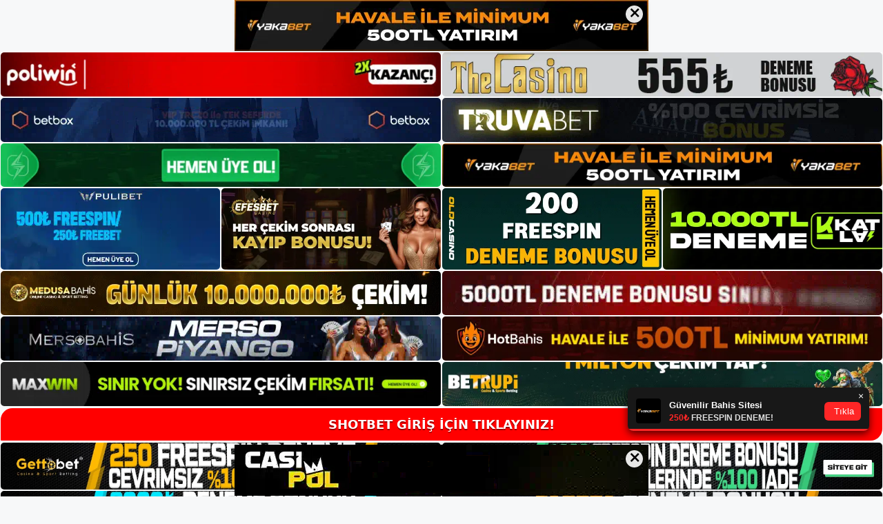

--- FILE ---
content_type: text/html; charset=UTF-8
request_url: https://shotbetgirisi.com/shotbet-musteri-hizmetleri-ekibi/
body_size: 22767
content:
<!DOCTYPE html>
<html lang="tr">
<head>
	<meta name="google-site-verification" content="rtlJDNh1JskR_atIjaw4lznU5Jofu6pfSFfKpL6XfoI" />
	<meta charset="UTF-8">
	<meta name='robots' content='index, follow, max-image-preview:large, max-snippet:-1, max-video-preview:-1' />
<meta name="generator" content="Bu sitenin AMP ve CDN (İç Link) kurulumu NGY tarafından yapılmıştır."/><meta name="viewport" content="width=device-width, initial-scale=1">
	<!-- This site is optimized with the Yoast SEO plugin v26.7 - https://yoast.com/wordpress/plugins/seo/ -->
	<title>Shotbet Müşteri Hizmetleri Ekibi - Shotbet Giriş Adresi</title>
	<meta name="description" content="Shotbet müşteri hizmetleri ekibi Shotbet müşteri hizmetleri ekibi, Shotbet kullanıcılarına kesintisiz hizmet sağlamayı taahhüt eder. Bu" />
	<link rel="canonical" href="https://shotbetgirisi.com/shotbet-musteri-hizmetleri-ekibi/" />
	<meta property="og:locale" content="tr_TR" />
	<meta property="og:type" content="article" />
	<meta property="og:title" content="Shotbet Müşteri Hizmetleri Ekibi - Shotbet Giriş Adresi" />
	<meta property="og:description" content="Shotbet müşteri hizmetleri ekibi Shotbet müşteri hizmetleri ekibi, Shotbet kullanıcılarına kesintisiz hizmet sağlamayı taahhüt eder. Bu" />
	<meta property="og:url" content="https://shotbetgirisi.com/shotbet-musteri-hizmetleri-ekibi/" />
	<meta property="og:site_name" content="Shotbet Giriş Adresi" />
	<meta property="article:published_time" content="2022-12-14T19:00:00+00:00" />
	<meta name="author" content="admin" />
	<meta name="twitter:card" content="summary_large_image" />
	<meta name="twitter:label1" content="Yazan:" />
	<meta name="twitter:data1" content="admin" />
	<meta name="twitter:label2" content="Tahmini okuma süresi" />
	<meta name="twitter:data2" content="5 dakika" />
	<script type="application/ld+json" class="yoast-schema-graph">{"@context":"https://schema.org","@graph":[{"@type":"Article","@id":"https://shotbetgirisi.com/shotbet-musteri-hizmetleri-ekibi/#article","isPartOf":{"@id":"https://shotbetgirisi.com/shotbet-musteri-hizmetleri-ekibi/"},"author":{"name":"admin","@id":"https://shotbetgirisi.com/#/schema/person/095802d3b22e37009066bf9331a7f0af"},"headline":"Shotbet Müşteri Hizmetleri Ekibi","datePublished":"2022-12-14T19:00:00+00:00","mainEntityOfPage":{"@id":"https://shotbetgirisi.com/shotbet-musteri-hizmetleri-ekibi/"},"wordCount":1055,"commentCount":0,"publisher":{"@id":"https://shotbetgirisi.com/#/schema/person/0ffa2f634580cf59d88354bf69e7605a"},"keywords":["Shotbet Müşteri Hizmetleri Ekibi"],"articleSection":["Shotbet"],"inLanguage":"tr","potentialAction":[{"@type":"CommentAction","name":"Comment","target":["https://shotbetgirisi.com/shotbet-musteri-hizmetleri-ekibi/#respond"]}]},{"@type":"WebPage","@id":"https://shotbetgirisi.com/shotbet-musteri-hizmetleri-ekibi/","url":"https://shotbetgirisi.com/shotbet-musteri-hizmetleri-ekibi/","name":"Shotbet Müşteri Hizmetleri Ekibi - Shotbet Giriş Adresi","isPartOf":{"@id":"https://shotbetgirisi.com/#website"},"datePublished":"2022-12-14T19:00:00+00:00","description":"Shotbet müşteri hizmetleri ekibi Shotbet müşteri hizmetleri ekibi, Shotbet kullanıcılarına kesintisiz hizmet sağlamayı taahhüt eder. Bu","breadcrumb":{"@id":"https://shotbetgirisi.com/shotbet-musteri-hizmetleri-ekibi/#breadcrumb"},"inLanguage":"tr","potentialAction":[{"@type":"ReadAction","target":["https://shotbetgirisi.com/shotbet-musteri-hizmetleri-ekibi/"]}]},{"@type":"BreadcrumbList","@id":"https://shotbetgirisi.com/shotbet-musteri-hizmetleri-ekibi/#breadcrumb","itemListElement":[{"@type":"ListItem","position":1,"name":"Anasayfa","item":"https://shotbetgirisi.com/"},{"@type":"ListItem","position":2,"name":"Shotbet Müşteri Hizmetleri Ekibi"}]},{"@type":"WebSite","@id":"https://shotbetgirisi.com/#website","url":"https://shotbetgirisi.com/","name":"Shotbet Giriş Adresi","description":"Shotbet Giriş Adresi Bilgileri","publisher":{"@id":"https://shotbetgirisi.com/#/schema/person/0ffa2f634580cf59d88354bf69e7605a"},"potentialAction":[{"@type":"SearchAction","target":{"@type":"EntryPoint","urlTemplate":"https://shotbetgirisi.com/?s={search_term_string}"},"query-input":{"@type":"PropertyValueSpecification","valueRequired":true,"valueName":"search_term_string"}}],"inLanguage":"tr"},{"@type":["Person","Organization"],"@id":"https://shotbetgirisi.com/#/schema/person/0ffa2f634580cf59d88354bf69e7605a","name":"shotbet","image":{"@type":"ImageObject","inLanguage":"tr","@id":"https://shotbetgirisi.com/#/schema/person/image/","url":"https://shotbetgirisi.com/wp-content/uploads/2022/06/cropped-Shotbet-Bahis-Sitesi.jpg","contentUrl":"https://shotbetgirisi.com/wp-content/uploads/2022/06/cropped-Shotbet-Bahis-Sitesi.jpg","width":296,"height":68,"caption":"shotbet"},"logo":{"@id":"https://shotbetgirisi.com/#/schema/person/image/"}},{"@type":"Person","@id":"https://shotbetgirisi.com/#/schema/person/095802d3b22e37009066bf9331a7f0af","name":"admin","image":{"@type":"ImageObject","inLanguage":"tr","@id":"https://shotbetgirisi.com/#/schema/person/image/","url":"https://secure.gravatar.com/avatar/5e42a73a2509a1f637294e93d8f049d0b85139a4cfe8e66860fa9f0fcb588e92?s=96&d=mm&r=g","contentUrl":"https://secure.gravatar.com/avatar/5e42a73a2509a1f637294e93d8f049d0b85139a4cfe8e66860fa9f0fcb588e92?s=96&d=mm&r=g","caption":"admin"},"sameAs":["https://shotbetgirisi.com"],"url":"https://shotbetgirisi.com/author/admin/"}]}</script>
	<!-- / Yoast SEO plugin. -->


<link rel="alternate" type="application/rss+xml" title="Shotbet Giriş Adresi &raquo; akışı" href="https://shotbetgirisi.com/feed/" />
<link rel="alternate" type="application/rss+xml" title="Shotbet Giriş Adresi &raquo; yorum akışı" href="https://shotbetgirisi.com/comments/feed/" />
<link rel="alternate" type="application/rss+xml" title="Shotbet Giriş Adresi &raquo; Shotbet Müşteri Hizmetleri Ekibi yorum akışı" href="https://shotbetgirisi.com/shotbet-musteri-hizmetleri-ekibi/feed/" />
<link rel="alternate" title="oEmbed (JSON)" type="application/json+oembed" href="https://shotbetgirisi.com/wp-json/oembed/1.0/embed?url=https%3A%2F%2Fshotbetgirisi.com%2Fshotbet-musteri-hizmetleri-ekibi%2F" />
<link rel="alternate" title="oEmbed (XML)" type="text/xml+oembed" href="https://shotbetgirisi.com/wp-json/oembed/1.0/embed?url=https%3A%2F%2Fshotbetgirisi.com%2Fshotbet-musteri-hizmetleri-ekibi%2F&#038;format=xml" />
<style id='wp-img-auto-sizes-contain-inline-css'>
img:is([sizes=auto i],[sizes^="auto," i]){contain-intrinsic-size:3000px 1500px}
/*# sourceURL=wp-img-auto-sizes-contain-inline-css */
</style>
<style id='wp-emoji-styles-inline-css'>

	img.wp-smiley, img.emoji {
		display: inline !important;
		border: none !important;
		box-shadow: none !important;
		height: 1em !important;
		width: 1em !important;
		margin: 0 0.07em !important;
		vertical-align: -0.1em !important;
		background: none !important;
		padding: 0 !important;
	}
/*# sourceURL=wp-emoji-styles-inline-css */
</style>
<style id='wp-block-library-inline-css'>
:root{--wp-block-synced-color:#7a00df;--wp-block-synced-color--rgb:122,0,223;--wp-bound-block-color:var(--wp-block-synced-color);--wp-editor-canvas-background:#ddd;--wp-admin-theme-color:#007cba;--wp-admin-theme-color--rgb:0,124,186;--wp-admin-theme-color-darker-10:#006ba1;--wp-admin-theme-color-darker-10--rgb:0,107,160.5;--wp-admin-theme-color-darker-20:#005a87;--wp-admin-theme-color-darker-20--rgb:0,90,135;--wp-admin-border-width-focus:2px}@media (min-resolution:192dpi){:root{--wp-admin-border-width-focus:1.5px}}.wp-element-button{cursor:pointer}:root .has-very-light-gray-background-color{background-color:#eee}:root .has-very-dark-gray-background-color{background-color:#313131}:root .has-very-light-gray-color{color:#eee}:root .has-very-dark-gray-color{color:#313131}:root .has-vivid-green-cyan-to-vivid-cyan-blue-gradient-background{background:linear-gradient(135deg,#00d084,#0693e3)}:root .has-purple-crush-gradient-background{background:linear-gradient(135deg,#34e2e4,#4721fb 50%,#ab1dfe)}:root .has-hazy-dawn-gradient-background{background:linear-gradient(135deg,#faaca8,#dad0ec)}:root .has-subdued-olive-gradient-background{background:linear-gradient(135deg,#fafae1,#67a671)}:root .has-atomic-cream-gradient-background{background:linear-gradient(135deg,#fdd79a,#004a59)}:root .has-nightshade-gradient-background{background:linear-gradient(135deg,#330968,#31cdcf)}:root .has-midnight-gradient-background{background:linear-gradient(135deg,#020381,#2874fc)}:root{--wp--preset--font-size--normal:16px;--wp--preset--font-size--huge:42px}.has-regular-font-size{font-size:1em}.has-larger-font-size{font-size:2.625em}.has-normal-font-size{font-size:var(--wp--preset--font-size--normal)}.has-huge-font-size{font-size:var(--wp--preset--font-size--huge)}.has-text-align-center{text-align:center}.has-text-align-left{text-align:left}.has-text-align-right{text-align:right}.has-fit-text{white-space:nowrap!important}#end-resizable-editor-section{display:none}.aligncenter{clear:both}.items-justified-left{justify-content:flex-start}.items-justified-center{justify-content:center}.items-justified-right{justify-content:flex-end}.items-justified-space-between{justify-content:space-between}.screen-reader-text{border:0;clip-path:inset(50%);height:1px;margin:-1px;overflow:hidden;padding:0;position:absolute;width:1px;word-wrap:normal!important}.screen-reader-text:focus{background-color:#ddd;clip-path:none;color:#444;display:block;font-size:1em;height:auto;left:5px;line-height:normal;padding:15px 23px 14px;text-decoration:none;top:5px;width:auto;z-index:100000}html :where(.has-border-color){border-style:solid}html :where([style*=border-top-color]){border-top-style:solid}html :where([style*=border-right-color]){border-right-style:solid}html :where([style*=border-bottom-color]){border-bottom-style:solid}html :where([style*=border-left-color]){border-left-style:solid}html :where([style*=border-width]){border-style:solid}html :where([style*=border-top-width]){border-top-style:solid}html :where([style*=border-right-width]){border-right-style:solid}html :where([style*=border-bottom-width]){border-bottom-style:solid}html :where([style*=border-left-width]){border-left-style:solid}html :where(img[class*=wp-image-]){height:auto;max-width:100%}:where(figure){margin:0 0 1em}html :where(.is-position-sticky){--wp-admin--admin-bar--position-offset:var(--wp-admin--admin-bar--height,0px)}@media screen and (max-width:600px){html :where(.is-position-sticky){--wp-admin--admin-bar--position-offset:0px}}

/*# sourceURL=wp-block-library-inline-css */
</style><style id='wp-block-archives-inline-css'>
.wp-block-archives{box-sizing:border-box}.wp-block-archives-dropdown label{display:block}
/*# sourceURL=https://shotbetgirisi.com/wp-includes/blocks/archives/style.min.css */
</style>
<style id='wp-block-categories-inline-css'>
.wp-block-categories{box-sizing:border-box}.wp-block-categories.alignleft{margin-right:2em}.wp-block-categories.alignright{margin-left:2em}.wp-block-categories.wp-block-categories-dropdown.aligncenter{text-align:center}.wp-block-categories .wp-block-categories__label{display:block;width:100%}
/*# sourceURL=https://shotbetgirisi.com/wp-includes/blocks/categories/style.min.css */
</style>
<style id='wp-block-heading-inline-css'>
h1:where(.wp-block-heading).has-background,h2:where(.wp-block-heading).has-background,h3:where(.wp-block-heading).has-background,h4:where(.wp-block-heading).has-background,h5:where(.wp-block-heading).has-background,h6:where(.wp-block-heading).has-background{padding:1.25em 2.375em}h1.has-text-align-left[style*=writing-mode]:where([style*=vertical-lr]),h1.has-text-align-right[style*=writing-mode]:where([style*=vertical-rl]),h2.has-text-align-left[style*=writing-mode]:where([style*=vertical-lr]),h2.has-text-align-right[style*=writing-mode]:where([style*=vertical-rl]),h3.has-text-align-left[style*=writing-mode]:where([style*=vertical-lr]),h3.has-text-align-right[style*=writing-mode]:where([style*=vertical-rl]),h4.has-text-align-left[style*=writing-mode]:where([style*=vertical-lr]),h4.has-text-align-right[style*=writing-mode]:where([style*=vertical-rl]),h5.has-text-align-left[style*=writing-mode]:where([style*=vertical-lr]),h5.has-text-align-right[style*=writing-mode]:where([style*=vertical-rl]),h6.has-text-align-left[style*=writing-mode]:where([style*=vertical-lr]),h6.has-text-align-right[style*=writing-mode]:where([style*=vertical-rl]){rotate:180deg}
/*# sourceURL=https://shotbetgirisi.com/wp-includes/blocks/heading/style.min.css */
</style>
<style id='wp-block-latest-posts-inline-css'>
.wp-block-latest-posts{box-sizing:border-box}.wp-block-latest-posts.alignleft{margin-right:2em}.wp-block-latest-posts.alignright{margin-left:2em}.wp-block-latest-posts.wp-block-latest-posts__list{list-style:none}.wp-block-latest-posts.wp-block-latest-posts__list li{clear:both;overflow-wrap:break-word}.wp-block-latest-posts.is-grid{display:flex;flex-wrap:wrap}.wp-block-latest-posts.is-grid li{margin:0 1.25em 1.25em 0;width:100%}@media (min-width:600px){.wp-block-latest-posts.columns-2 li{width:calc(50% - .625em)}.wp-block-latest-posts.columns-2 li:nth-child(2n){margin-right:0}.wp-block-latest-posts.columns-3 li{width:calc(33.33333% - .83333em)}.wp-block-latest-posts.columns-3 li:nth-child(3n){margin-right:0}.wp-block-latest-posts.columns-4 li{width:calc(25% - .9375em)}.wp-block-latest-posts.columns-4 li:nth-child(4n){margin-right:0}.wp-block-latest-posts.columns-5 li{width:calc(20% - 1em)}.wp-block-latest-posts.columns-5 li:nth-child(5n){margin-right:0}.wp-block-latest-posts.columns-6 li{width:calc(16.66667% - 1.04167em)}.wp-block-latest-posts.columns-6 li:nth-child(6n){margin-right:0}}:root :where(.wp-block-latest-posts.is-grid){padding:0}:root :where(.wp-block-latest-posts.wp-block-latest-posts__list){padding-left:0}.wp-block-latest-posts__post-author,.wp-block-latest-posts__post-date{display:block;font-size:.8125em}.wp-block-latest-posts__post-excerpt,.wp-block-latest-posts__post-full-content{margin-bottom:1em;margin-top:.5em}.wp-block-latest-posts__featured-image a{display:inline-block}.wp-block-latest-posts__featured-image img{height:auto;max-width:100%;width:auto}.wp-block-latest-posts__featured-image.alignleft{float:left;margin-right:1em}.wp-block-latest-posts__featured-image.alignright{float:right;margin-left:1em}.wp-block-latest-posts__featured-image.aligncenter{margin-bottom:1em;text-align:center}
/*# sourceURL=https://shotbetgirisi.com/wp-includes/blocks/latest-posts/style.min.css */
</style>
<style id='wp-block-tag-cloud-inline-css'>
.wp-block-tag-cloud{box-sizing:border-box}.wp-block-tag-cloud.aligncenter{justify-content:center;text-align:center}.wp-block-tag-cloud a{display:inline-block;margin-right:5px}.wp-block-tag-cloud span{display:inline-block;margin-left:5px;text-decoration:none}:root :where(.wp-block-tag-cloud.is-style-outline){display:flex;flex-wrap:wrap;gap:1ch}:root :where(.wp-block-tag-cloud.is-style-outline a){border:1px solid;font-size:unset!important;margin-right:0;padding:1ch 2ch;text-decoration:none!important}
/*# sourceURL=https://shotbetgirisi.com/wp-includes/blocks/tag-cloud/style.min.css */
</style>
<style id='wp-block-group-inline-css'>
.wp-block-group{box-sizing:border-box}:where(.wp-block-group.wp-block-group-is-layout-constrained){position:relative}
/*# sourceURL=https://shotbetgirisi.com/wp-includes/blocks/group/style.min.css */
</style>
<style id='global-styles-inline-css'>
:root{--wp--preset--aspect-ratio--square: 1;--wp--preset--aspect-ratio--4-3: 4/3;--wp--preset--aspect-ratio--3-4: 3/4;--wp--preset--aspect-ratio--3-2: 3/2;--wp--preset--aspect-ratio--2-3: 2/3;--wp--preset--aspect-ratio--16-9: 16/9;--wp--preset--aspect-ratio--9-16: 9/16;--wp--preset--color--black: #000000;--wp--preset--color--cyan-bluish-gray: #abb8c3;--wp--preset--color--white: #ffffff;--wp--preset--color--pale-pink: #f78da7;--wp--preset--color--vivid-red: #cf2e2e;--wp--preset--color--luminous-vivid-orange: #ff6900;--wp--preset--color--luminous-vivid-amber: #fcb900;--wp--preset--color--light-green-cyan: #7bdcb5;--wp--preset--color--vivid-green-cyan: #00d084;--wp--preset--color--pale-cyan-blue: #8ed1fc;--wp--preset--color--vivid-cyan-blue: #0693e3;--wp--preset--color--vivid-purple: #9b51e0;--wp--preset--color--contrast: var(--contrast);--wp--preset--color--contrast-2: var(--contrast-2);--wp--preset--color--contrast-3: var(--contrast-3);--wp--preset--color--base: var(--base);--wp--preset--color--base-2: var(--base-2);--wp--preset--color--base-3: var(--base-3);--wp--preset--color--accent: var(--accent);--wp--preset--gradient--vivid-cyan-blue-to-vivid-purple: linear-gradient(135deg,rgb(6,147,227) 0%,rgb(155,81,224) 100%);--wp--preset--gradient--light-green-cyan-to-vivid-green-cyan: linear-gradient(135deg,rgb(122,220,180) 0%,rgb(0,208,130) 100%);--wp--preset--gradient--luminous-vivid-amber-to-luminous-vivid-orange: linear-gradient(135deg,rgb(252,185,0) 0%,rgb(255,105,0) 100%);--wp--preset--gradient--luminous-vivid-orange-to-vivid-red: linear-gradient(135deg,rgb(255,105,0) 0%,rgb(207,46,46) 100%);--wp--preset--gradient--very-light-gray-to-cyan-bluish-gray: linear-gradient(135deg,rgb(238,238,238) 0%,rgb(169,184,195) 100%);--wp--preset--gradient--cool-to-warm-spectrum: linear-gradient(135deg,rgb(74,234,220) 0%,rgb(151,120,209) 20%,rgb(207,42,186) 40%,rgb(238,44,130) 60%,rgb(251,105,98) 80%,rgb(254,248,76) 100%);--wp--preset--gradient--blush-light-purple: linear-gradient(135deg,rgb(255,206,236) 0%,rgb(152,150,240) 100%);--wp--preset--gradient--blush-bordeaux: linear-gradient(135deg,rgb(254,205,165) 0%,rgb(254,45,45) 50%,rgb(107,0,62) 100%);--wp--preset--gradient--luminous-dusk: linear-gradient(135deg,rgb(255,203,112) 0%,rgb(199,81,192) 50%,rgb(65,88,208) 100%);--wp--preset--gradient--pale-ocean: linear-gradient(135deg,rgb(255,245,203) 0%,rgb(182,227,212) 50%,rgb(51,167,181) 100%);--wp--preset--gradient--electric-grass: linear-gradient(135deg,rgb(202,248,128) 0%,rgb(113,206,126) 100%);--wp--preset--gradient--midnight: linear-gradient(135deg,rgb(2,3,129) 0%,rgb(40,116,252) 100%);--wp--preset--font-size--small: 13px;--wp--preset--font-size--medium: 20px;--wp--preset--font-size--large: 36px;--wp--preset--font-size--x-large: 42px;--wp--preset--spacing--20: 0.44rem;--wp--preset--spacing--30: 0.67rem;--wp--preset--spacing--40: 1rem;--wp--preset--spacing--50: 1.5rem;--wp--preset--spacing--60: 2.25rem;--wp--preset--spacing--70: 3.38rem;--wp--preset--spacing--80: 5.06rem;--wp--preset--shadow--natural: 6px 6px 9px rgba(0, 0, 0, 0.2);--wp--preset--shadow--deep: 12px 12px 50px rgba(0, 0, 0, 0.4);--wp--preset--shadow--sharp: 6px 6px 0px rgba(0, 0, 0, 0.2);--wp--preset--shadow--outlined: 6px 6px 0px -3px rgb(255, 255, 255), 6px 6px rgb(0, 0, 0);--wp--preset--shadow--crisp: 6px 6px 0px rgb(0, 0, 0);}:where(.is-layout-flex){gap: 0.5em;}:where(.is-layout-grid){gap: 0.5em;}body .is-layout-flex{display: flex;}.is-layout-flex{flex-wrap: wrap;align-items: center;}.is-layout-flex > :is(*, div){margin: 0;}body .is-layout-grid{display: grid;}.is-layout-grid > :is(*, div){margin: 0;}:where(.wp-block-columns.is-layout-flex){gap: 2em;}:where(.wp-block-columns.is-layout-grid){gap: 2em;}:where(.wp-block-post-template.is-layout-flex){gap: 1.25em;}:where(.wp-block-post-template.is-layout-grid){gap: 1.25em;}.has-black-color{color: var(--wp--preset--color--black) !important;}.has-cyan-bluish-gray-color{color: var(--wp--preset--color--cyan-bluish-gray) !important;}.has-white-color{color: var(--wp--preset--color--white) !important;}.has-pale-pink-color{color: var(--wp--preset--color--pale-pink) !important;}.has-vivid-red-color{color: var(--wp--preset--color--vivid-red) !important;}.has-luminous-vivid-orange-color{color: var(--wp--preset--color--luminous-vivid-orange) !important;}.has-luminous-vivid-amber-color{color: var(--wp--preset--color--luminous-vivid-amber) !important;}.has-light-green-cyan-color{color: var(--wp--preset--color--light-green-cyan) !important;}.has-vivid-green-cyan-color{color: var(--wp--preset--color--vivid-green-cyan) !important;}.has-pale-cyan-blue-color{color: var(--wp--preset--color--pale-cyan-blue) !important;}.has-vivid-cyan-blue-color{color: var(--wp--preset--color--vivid-cyan-blue) !important;}.has-vivid-purple-color{color: var(--wp--preset--color--vivid-purple) !important;}.has-black-background-color{background-color: var(--wp--preset--color--black) !important;}.has-cyan-bluish-gray-background-color{background-color: var(--wp--preset--color--cyan-bluish-gray) !important;}.has-white-background-color{background-color: var(--wp--preset--color--white) !important;}.has-pale-pink-background-color{background-color: var(--wp--preset--color--pale-pink) !important;}.has-vivid-red-background-color{background-color: var(--wp--preset--color--vivid-red) !important;}.has-luminous-vivid-orange-background-color{background-color: var(--wp--preset--color--luminous-vivid-orange) !important;}.has-luminous-vivid-amber-background-color{background-color: var(--wp--preset--color--luminous-vivid-amber) !important;}.has-light-green-cyan-background-color{background-color: var(--wp--preset--color--light-green-cyan) !important;}.has-vivid-green-cyan-background-color{background-color: var(--wp--preset--color--vivid-green-cyan) !important;}.has-pale-cyan-blue-background-color{background-color: var(--wp--preset--color--pale-cyan-blue) !important;}.has-vivid-cyan-blue-background-color{background-color: var(--wp--preset--color--vivid-cyan-blue) !important;}.has-vivid-purple-background-color{background-color: var(--wp--preset--color--vivid-purple) !important;}.has-black-border-color{border-color: var(--wp--preset--color--black) !important;}.has-cyan-bluish-gray-border-color{border-color: var(--wp--preset--color--cyan-bluish-gray) !important;}.has-white-border-color{border-color: var(--wp--preset--color--white) !important;}.has-pale-pink-border-color{border-color: var(--wp--preset--color--pale-pink) !important;}.has-vivid-red-border-color{border-color: var(--wp--preset--color--vivid-red) !important;}.has-luminous-vivid-orange-border-color{border-color: var(--wp--preset--color--luminous-vivid-orange) !important;}.has-luminous-vivid-amber-border-color{border-color: var(--wp--preset--color--luminous-vivid-amber) !important;}.has-light-green-cyan-border-color{border-color: var(--wp--preset--color--light-green-cyan) !important;}.has-vivid-green-cyan-border-color{border-color: var(--wp--preset--color--vivid-green-cyan) !important;}.has-pale-cyan-blue-border-color{border-color: var(--wp--preset--color--pale-cyan-blue) !important;}.has-vivid-cyan-blue-border-color{border-color: var(--wp--preset--color--vivid-cyan-blue) !important;}.has-vivid-purple-border-color{border-color: var(--wp--preset--color--vivid-purple) !important;}.has-vivid-cyan-blue-to-vivid-purple-gradient-background{background: var(--wp--preset--gradient--vivid-cyan-blue-to-vivid-purple) !important;}.has-light-green-cyan-to-vivid-green-cyan-gradient-background{background: var(--wp--preset--gradient--light-green-cyan-to-vivid-green-cyan) !important;}.has-luminous-vivid-amber-to-luminous-vivid-orange-gradient-background{background: var(--wp--preset--gradient--luminous-vivid-amber-to-luminous-vivid-orange) !important;}.has-luminous-vivid-orange-to-vivid-red-gradient-background{background: var(--wp--preset--gradient--luminous-vivid-orange-to-vivid-red) !important;}.has-very-light-gray-to-cyan-bluish-gray-gradient-background{background: var(--wp--preset--gradient--very-light-gray-to-cyan-bluish-gray) !important;}.has-cool-to-warm-spectrum-gradient-background{background: var(--wp--preset--gradient--cool-to-warm-spectrum) !important;}.has-blush-light-purple-gradient-background{background: var(--wp--preset--gradient--blush-light-purple) !important;}.has-blush-bordeaux-gradient-background{background: var(--wp--preset--gradient--blush-bordeaux) !important;}.has-luminous-dusk-gradient-background{background: var(--wp--preset--gradient--luminous-dusk) !important;}.has-pale-ocean-gradient-background{background: var(--wp--preset--gradient--pale-ocean) !important;}.has-electric-grass-gradient-background{background: var(--wp--preset--gradient--electric-grass) !important;}.has-midnight-gradient-background{background: var(--wp--preset--gradient--midnight) !important;}.has-small-font-size{font-size: var(--wp--preset--font-size--small) !important;}.has-medium-font-size{font-size: var(--wp--preset--font-size--medium) !important;}.has-large-font-size{font-size: var(--wp--preset--font-size--large) !important;}.has-x-large-font-size{font-size: var(--wp--preset--font-size--x-large) !important;}
/*# sourceURL=global-styles-inline-css */
</style>

<style id='classic-theme-styles-inline-css'>
/*! This file is auto-generated */
.wp-block-button__link{color:#fff;background-color:#32373c;border-radius:9999px;box-shadow:none;text-decoration:none;padding:calc(.667em + 2px) calc(1.333em + 2px);font-size:1.125em}.wp-block-file__button{background:#32373c;color:#fff;text-decoration:none}
/*# sourceURL=/wp-includes/css/classic-themes.min.css */
</style>
<link rel='stylesheet' id='generate-comments-css' href='https://shotbetgirisi.com/wp-content/themes/generatepress/assets/css/components/comments.min.css?ver=3.1.3' media='all' />
<link rel='stylesheet' id='generate-style-css' href='https://shotbetgirisi.com/wp-content/themes/generatepress/assets/css/main.min.css?ver=3.1.3' media='all' />
<style id='generate-style-inline-css'>
body{background-color:var(--base-2);color:var(--contrast);}a{color:var(--accent);}a{text-decoration:underline;}.entry-title a, .site-branding a, a.button, .wp-block-button__link, .main-navigation a{text-decoration:none;}a:hover, a:focus, a:active{color:var(--contrast);}.wp-block-group__inner-container{max-width:1200px;margin-left:auto;margin-right:auto;}:root{--contrast:#222222;--contrast-2:#575760;--contrast-3:#b2b2be;--base:#f0f0f0;--base-2:#f7f8f9;--base-3:#ffffff;--accent:#1e73be;}.has-contrast-color{color:#222222;}.has-contrast-background-color{background-color:#222222;}.has-contrast-2-color{color:#575760;}.has-contrast-2-background-color{background-color:#575760;}.has-contrast-3-color{color:#b2b2be;}.has-contrast-3-background-color{background-color:#b2b2be;}.has-base-color{color:#f0f0f0;}.has-base-background-color{background-color:#f0f0f0;}.has-base-2-color{color:#f7f8f9;}.has-base-2-background-color{background-color:#f7f8f9;}.has-base-3-color{color:#ffffff;}.has-base-3-background-color{background-color:#ffffff;}.has-accent-color{color:#1e73be;}.has-accent-background-color{background-color:#1e73be;}.top-bar{background-color:#636363;color:#ffffff;}.top-bar a{color:#ffffff;}.top-bar a:hover{color:#303030;}.site-header{background-color:var(--base-3);}.main-title a,.main-title a:hover{color:var(--contrast);}.site-description{color:var(--contrast-2);}.mobile-menu-control-wrapper .menu-toggle,.mobile-menu-control-wrapper .menu-toggle:hover,.mobile-menu-control-wrapper .menu-toggle:focus,.has-inline-mobile-toggle #site-navigation.toggled{background-color:rgba(0, 0, 0, 0.02);}.main-navigation,.main-navigation ul ul{background-color:var(--base-3);}.main-navigation .main-nav ul li a, .main-navigation .menu-toggle, .main-navigation .menu-bar-items{color:var(--contrast);}.main-navigation .main-nav ul li:not([class*="current-menu-"]):hover > a, .main-navigation .main-nav ul li:not([class*="current-menu-"]):focus > a, .main-navigation .main-nav ul li.sfHover:not([class*="current-menu-"]) > a, .main-navigation .menu-bar-item:hover > a, .main-navigation .menu-bar-item.sfHover > a{color:var(--accent);}button.menu-toggle:hover,button.menu-toggle:focus{color:var(--contrast);}.main-navigation .main-nav ul li[class*="current-menu-"] > a{color:var(--accent);}.navigation-search input[type="search"],.navigation-search input[type="search"]:active, .navigation-search input[type="search"]:focus, .main-navigation .main-nav ul li.search-item.active > a, .main-navigation .menu-bar-items .search-item.active > a{color:var(--accent);}.main-navigation ul ul{background-color:var(--base);}.separate-containers .inside-article, .separate-containers .comments-area, .separate-containers .page-header, .one-container .container, .separate-containers .paging-navigation, .inside-page-header{background-color:var(--base-3);}.entry-title a{color:var(--contrast);}.entry-title a:hover{color:var(--contrast-2);}.entry-meta{color:var(--contrast-2);}.sidebar .widget{background-color:var(--base-3);}.footer-widgets{background-color:var(--base-3);}.site-info{background-color:var(--base-3);}input[type="text"],input[type="email"],input[type="url"],input[type="password"],input[type="search"],input[type="tel"],input[type="number"],textarea,select{color:var(--contrast);background-color:var(--base-2);border-color:var(--base);}input[type="text"]:focus,input[type="email"]:focus,input[type="url"]:focus,input[type="password"]:focus,input[type="search"]:focus,input[type="tel"]:focus,input[type="number"]:focus,textarea:focus,select:focus{color:var(--contrast);background-color:var(--base-2);border-color:var(--contrast-3);}button,html input[type="button"],input[type="reset"],input[type="submit"],a.button,a.wp-block-button__link:not(.has-background){color:#ffffff;background-color:#55555e;}button:hover,html input[type="button"]:hover,input[type="reset"]:hover,input[type="submit"]:hover,a.button:hover,button:focus,html input[type="button"]:focus,input[type="reset"]:focus,input[type="submit"]:focus,a.button:focus,a.wp-block-button__link:not(.has-background):active,a.wp-block-button__link:not(.has-background):focus,a.wp-block-button__link:not(.has-background):hover{color:#ffffff;background-color:#3f4047;}a.generate-back-to-top{background-color:rgba( 0,0,0,0.4 );color:#ffffff;}a.generate-back-to-top:hover,a.generate-back-to-top:focus{background-color:rgba( 0,0,0,0.6 );color:#ffffff;}@media (max-width:768px){.main-navigation .menu-bar-item:hover > a, .main-navigation .menu-bar-item.sfHover > a{background:none;color:var(--contrast);}}.nav-below-header .main-navigation .inside-navigation.grid-container, .nav-above-header .main-navigation .inside-navigation.grid-container{padding:0px 20px 0px 20px;}.site-main .wp-block-group__inner-container{padding:40px;}.separate-containers .paging-navigation{padding-top:20px;padding-bottom:20px;}.entry-content .alignwide, body:not(.no-sidebar) .entry-content .alignfull{margin-left:-40px;width:calc(100% + 80px);max-width:calc(100% + 80px);}.rtl .menu-item-has-children .dropdown-menu-toggle{padding-left:20px;}.rtl .main-navigation .main-nav ul li.menu-item-has-children > a{padding-right:20px;}@media (max-width:768px){.separate-containers .inside-article, .separate-containers .comments-area, .separate-containers .page-header, .separate-containers .paging-navigation, .one-container .site-content, .inside-page-header{padding:30px;}.site-main .wp-block-group__inner-container{padding:30px;}.inside-top-bar{padding-right:30px;padding-left:30px;}.inside-header{padding-right:30px;padding-left:30px;}.widget-area .widget{padding-top:30px;padding-right:30px;padding-bottom:30px;padding-left:30px;}.footer-widgets-container{padding-top:30px;padding-right:30px;padding-bottom:30px;padding-left:30px;}.inside-site-info{padding-right:30px;padding-left:30px;}.entry-content .alignwide, body:not(.no-sidebar) .entry-content .alignfull{margin-left:-30px;width:calc(100% + 60px);max-width:calc(100% + 60px);}.one-container .site-main .paging-navigation{margin-bottom:20px;}}/* End cached CSS */.is-right-sidebar{width:30%;}.is-left-sidebar{width:30%;}.site-content .content-area{width:70%;}@media (max-width:768px){.main-navigation .menu-toggle,.sidebar-nav-mobile:not(#sticky-placeholder){display:block;}.main-navigation ul,.gen-sidebar-nav,.main-navigation:not(.slideout-navigation):not(.toggled) .main-nav > ul,.has-inline-mobile-toggle #site-navigation .inside-navigation > *:not(.navigation-search):not(.main-nav){display:none;}.nav-align-right .inside-navigation,.nav-align-center .inside-navigation{justify-content:space-between;}.has-inline-mobile-toggle .mobile-menu-control-wrapper{display:flex;flex-wrap:wrap;}.has-inline-mobile-toggle .inside-header{flex-direction:row;text-align:left;flex-wrap:wrap;}.has-inline-mobile-toggle .header-widget,.has-inline-mobile-toggle #site-navigation{flex-basis:100%;}.nav-float-left .has-inline-mobile-toggle #site-navigation{order:10;}}
/*# sourceURL=generate-style-inline-css */
</style>
<link rel="https://api.w.org/" href="https://shotbetgirisi.com/wp-json/" /><link rel="alternate" title="JSON" type="application/json" href="https://shotbetgirisi.com/wp-json/wp/v2/posts/236" /><link rel="EditURI" type="application/rsd+xml" title="RSD" href="https://shotbetgirisi.com/xmlrpc.php?rsd" />
<meta name="generator" content="WordPress 6.9" />
<link rel='shortlink' href='https://shotbetgirisi.com/?p=236' />
<link rel="pingback" href="https://shotbetgirisi.com/xmlrpc.php">
<link rel="amphtml" href="https://shotbetgirisicom.seofertos.com/shotbet-musteri-hizmetleri-ekibi/amp/"><link rel="icon" href="https://shotbetgirisi.com/wp-content/uploads/2022/06/cropped-cropped-Shotbet-Bahis-Sitesi-32x32.jpg" sizes="32x32" />
<link rel="icon" href="https://shotbetgirisi.com/wp-content/uploads/2022/06/cropped-cropped-Shotbet-Bahis-Sitesi-192x192.jpg" sizes="192x192" />
<link rel="apple-touch-icon" href="https://shotbetgirisi.com/wp-content/uploads/2022/06/cropped-cropped-Shotbet-Bahis-Sitesi-180x180.jpg" />
<meta name="msapplication-TileImage" content="https://shotbetgirisi.com/wp-content/uploads/2022/06/cropped-cropped-Shotbet-Bahis-Sitesi-270x270.jpg" />
	<head>

    <meta charset="UTF-8">
    <meta name="viewport"
          content="width=device-width, user-scalable=no, initial-scale=1.0, maximum-scale=1.0, minimum-scale=1.0">
    <meta http-equiv="X-UA-Compatible" content="ie=edge">
    </head>



<style>

    .footer iframe{
        position:fixed;
        bottom:0;
        z-index:9999;
          
      }
      
  .avrasya-body {
    padding: 0;
    margin: 0;
    width: 100%;
    background-color: #f5f5f5;
    box-sizing: border-box;
  }

  .avrasya-footer-notifi iframe {
    position: fixed;
    bottom: 0;
    z-index: 9999999;
  }

  .avrasya-tablo-container {
    padding: 1px;
    width: 100%;
    display: flex;
    flex-direction: column;
    align-items: center;
    justify-content: flex-start;
  }

  .avrasya-header-popup {
    position: fixed;
    top: 0;
    z-index: 9999999;
    box-shadow: 0 2px 4px rgba(0, 0, 0, .1);
  }

  .avrasya-header-popup-content {
    margin: 0 auto;
  }

  .avrasya-header-popup-content img {
    width: 100%;
    object-fit: contain;
  }

  .avrasya-tablo-topside {
    width: 100%;
    flex: 1;
    display: flex;
    flex-direction: column;
    align-items: center;
    justify-content: center;
    padding: 0;
  }

  .avrasya-avrasya-tablo-topcard-continer,
  .avrasya-avrasya-tablo-card-continer,
  .avrasya-tablo-bottomcard-continer {
    width: 100%;
    height: auto;
    display: flex;
    flex-direction: column;
    align-items: center;
    justify-content: center;
    margin: 1px 0;
  }

  .avrasya-tablo-topcard,
  .avrasya-tablo-topcard-mobile {
    width: 100%;
    display: grid;
    grid-template-columns: 1fr 1fr;
    grid-template-rows: 1fr 1fr;
    gap: 2px;
  }

  .avrasya-tablo-topcard-mobile {
    display: none;
  }

  .avrasya-tablo-card,
  .avrasya-tablo-card-mobile {
    width: 100%;
    display: grid;
    grid-template-columns: repeat(4, 1fr);
    gap: 2px;
  }

  .avrasya-tablo-card-mobile {
    display: none;
  }

  .avrasya-tablo-bottomcard,
  .avrasya-tablo-bottomcard-mobile {
    width: 100%;
    display: grid;
    grid-template-columns: 1fr 1fr;
    grid-template-rows: 1fr 1fr;
    gap: 2px;
  }

  .avrasya-tablo-bottomcard-mobile {
    display: none;
  }

  .avrasya-tablo-topcard a,
  .avrasya-tablo-topcard-mobile a,
  .avrasya-tablo-card a,
  .avrasya-tablo-card-mobile a,
  .avrasya-tablo-bottomcard a,
  .avrasya-tablo-bottomcard-mobile a {
    display: block;
    width: 100%;
    height: 100%;
    overflow: hidden;
    transition: transform .3s ease;
    background-color: #fff;
  }

  .avrasya-tablo-topcard a img,
  .avrasya-tablo-topcard-mobile a img,
  .avrasya-tablo-card a img,
  .avrasya-tablo-card-mobile a img,
  .avrasya-tablo-bottomcard a img,
  .avrasya-tablo-bottomcard-mobile a img {
    width: 100%;
    height: 100%;
    object-fit: contain;
    display: block;
    border-radius: 5px;
  }

  .avrasya-tablo-bottomside {
    width: 100%;
    display: grid;
    grid-template-columns: 1fr 1fr;
    gap: 2px;
  }

  .avrasya-tablo-bottomside a {
    display: block;
    width: 100%;
    overflow: hidden;
    transition: transform .3s ease;
    background-color: #fff;
  }

  .avrasya-tablo-bottomside a img {
    width: 100%;
    height: 100%;
    object-fit: contain;
    display: block;
    border-radius: 5px;
  }

  .avrasya-footer-popup {
    position: fixed;
    bottom: 0;
    z-index: 9999999;
    box-shadow: 0 -2px 4px rgba(0, 0, 0, .1);
    margin-top: auto;
  }

  .avrasya-footer-popup-content {
    margin: 0 auto;
    padding: 0;
  }

  .avrasya-footer-popup-content img {
    width: 100%;
    object-fit: contain;
  }

  .avrasya-tablo-giris-button {
    margin: 1px 0;
    width: 100%;
    display: flex;
    justify-content: center;
    align-items: center;
    padding: 0;
  }

  .avrasya-footer-popup-content-left {
    margin-bottom: -6px;
  }

  .avrasya-header-popup-content-left {
    margin-bottom: -6px;
  }

  .avrasya-tablo-giris-button a.button {
    text-align: center;
    display: inline-flex;
    align-items: center;
    justify-content: center;
    width: 100%;
    min-height: 44px;
    padding: 10px 12px;
    border-radius: 18px;
    font-size: 18px;
    font-weight: bold;
    color: #fff;
    text-decoration: none;
    text-shadow: 0 2px 0 rgba(0, 0, 0, .4);
    background: #ff0000 !important;
    margin: 1px 0px;

    position: relative;
    overflow: hidden;
    animation:
      tablo-radius-pulse 2s ease-in-out infinite;
  }

  @keyframes tablo-radius-pulse {
    0% {
      border-radius: 18px 0px 18px 0px;
    }

    25% {
      border-radius: 0px 18px 0px 18px;
    }

    50% {
      border-radius: 18px 0px 18px 0px;
    }

    75% {
      border-radius: 0px 18px 0px 18px;
    }

    100% {
      border-radius: 18px 0px 18px 0px;
    }
  }



  #close-top:checked~.avrasya-header-popup {
    display: none;
  }

  #close-bottom:checked~.avrasya-footer-popup {
    display: none;
  }

  .avrasya-tablo-banner-wrapper {
    position: relative;
  }

  .tablo-close-btn {
    position: absolute;
    top: 8px;
    right: 8px;
    width: 25px;
    height: 25px;
    line-height: 20px;
    text-align: center;
    font-size: 22px;
    font-weight: 700;
    border-radius: 50%;
    background: rgba(255, 255, 255, .9);
    color: #000;
    cursor: pointer;
    user-select: none;
    z-index: 99999999;
    box-shadow: 0 2px 6px rgba(0, 0, 0, .2);
  }

  .tablo-close-btn:hover,
  .tablo-close-btn:focus {
    outline: 2px solid rgba(255, 255, 255, .7);
  }

  .avrasya-tablo-bottomside-container {
    width: 100%;
    margin: 1px 0;
  }

  .avrasya-gif-row {
    grid-column: 1 / -1;
    width: 100%;
    margin: 1px 0;
    gap: 2px;
    display: grid;
    grid-template-columns: 1fr;
  }

  .avrasya-gif-row-mobile {
    display: none;
  }

  .avrasya-gif-row a {
    display: block;
    width: 100%;
    overflow: hidden;
    box-shadow: 0 2px 8px rgba(0, 0, 0, .1);
    transition: transform .3s ease;
    background-color: #fff;
  }

  .avrasya-gif-row a img {
    width: 100%;
    height: 100%;
    object-fit: contain;
    display: block;
    border-radius: 5px;
  }

  #close-top:checked~.avrasya-header-popup {
    display: none;
  }

  #close-top:checked~.header-spacer {
    display: none;
  }

  @media (min-width:600px) {

    .header-spacer {
      padding-bottom: 74px;
    }
  }

  @media (max-width: 1200px) {
    .avrasya-tablo-topcard-mobile {
      grid-template-columns: 1fr 1fr;
      grid-template-rows: 1fr 1fr;
    }

    .avrasya-tablo-card-mobile {
      grid-template-columns: repeat(4, 1fr);
    }

    .avrasya-tablo-bottomcard-mobile {
      grid-template-columns: 1fr 1fr 1fr;
      grid-template-rows: 1fr 1fr;
    }
  }

  @media (max-width: 900px) {
    .avrasya-gif-row {
      display: none;
    }

    .avrasya-gif-row-mobile {
      display: grid;
    }

    .avrasya-tablo-topcard-mobile,
    .avrasya-tablo-card-mobile,
    .avrasya-tablo-bottomcard-mobile {
      display: grid;
    }

    .avrasya-tablo-topcard,
    .avrasya-tablo-card,
    .avrasya-tablo-bottomcard {
      display: none;
    }

    .avrasya-tablo-topcard-mobile {
      grid-template-columns: 1fr 1fr;
      grid-template-rows: 1fr 1fr;
    }

    .avrasya-tablo-card-mobile {
      grid-template-columns: 1fr 1fr 1fr 1fr;
    }

    .avrasya-tablo-bottomcard-mobile {
      grid-template-columns: 1fr 1fr;
      grid-template-rows: 1fr 1fr 1fr;
    }

    .avrasya-tablo-bottomside {
      grid-template-columns: 1fr;
    }
  }

  @media (max-width:600px) {
    .header-spacer {
      width: 100%;
      aspect-ratio: var(--header-w, 600) / var(--header-h, 74);
    }
  }

  @media (max-width: 500px) {
    .avrasya-tablo-giris-button a.button {
      font-size: 15px;
    }

    .tablo-close-btn {
      width: 15px;
      height: 15px;
      font-size: 15px;
      line-height: 12px;
    }
  }

  @media (max-width: 400px) {
    .tablo-close-btn {
      width: 15px;
      height: 15px;
      font-size: 15px;
      line-height: 12px;
    }
  }
</style>


<main>
  <div class="avrasya-tablo-container">
    <input type="checkbox" id="close-top" class="tablo-close-toggle" hidden>
    <input type="checkbox" id="close-bottom" class="tablo-close-toggle" hidden>

          <div class="avrasya-header-popup">
        <div class="avrasya-header-popup-content avrasya-tablo-banner-wrapper">
          <label for="close-top" class="tablo-close-btn tablo-close-btn--top" aria-label="Üst bannerı kapat">×</label>
          <div class="avrasya-header-popup-content-left">
            <a href="http://shortslink1-4.com/headerbanner" rel="noopener">
              <img src="https://tabloproject1.com/tablo/uploads/banner/headerbanner.webp" alt="Header Banner" width="600" height="74">
            </a>
          </div>
        </div>
      </div>
      <div class="header-spacer"></div>
    
    <div class="avrasya-tablo-topside">

      <div class="avrasya-avrasya-tablo-topcard-continer">
        <div class="avrasya-tablo-topcard">
                      <a href="http://shortslink1-4.com/top1" rel="noopener">
              <img src="https://tabloproject1.com/tablo/uploads/gif/poliwinweb-banner.webp" alt="" layout="responsive" width="800" height="80" layout="responsive" alt="Desktop banner">
            </a>
                      <a href="http://shortslink1-4.com/top2" rel="noopener">
              <img src="https://tabloproject1.com/tablo/uploads/gif/thecasinoweb-banner.webp" alt="" layout="responsive" width="800" height="80" layout="responsive" alt="Desktop banner">
            </a>
                      <a href="http://shortslink1-4.com/top3" rel="noopener">
              <img src="https://tabloproject1.com/tablo/uploads/gif/betboxweb-banner.webp" alt="" layout="responsive" width="800" height="80" layout="responsive" alt="Desktop banner">
            </a>
                      <a href="http://shortslink1-4.com/top4" rel="noopener">
              <img src="https://tabloproject1.com/tablo/uploads/gif/truvabetweb-banner.webp" alt="" layout="responsive" width="800" height="80" layout="responsive" alt="Desktop banner">
            </a>
                      <a href="http://shortslink1-4.com/top5" rel="noopener">
              <img src="https://tabloproject1.com/tablo/uploads/gif/nitrobahisweb-banner.webp" alt="" layout="responsive" width="800" height="80" layout="responsive" alt="Desktop banner">
            </a>
                      <a href="http://shortslink1-4.com/top6" rel="noopener">
              <img src="https://tabloproject1.com/tablo/uploads/gif/yakabetweb-banner.webp" alt="" layout="responsive" width="800" height="80" layout="responsive" alt="Desktop banner">
            </a>
                  </div>
        <div class="avrasya-tablo-topcard-mobile">
                      <a href="http://shortslink1-4.com/top1" rel="noopener">
              <img src="https://tabloproject1.com/tablo/uploads/gif/poliwinmobil-banner.webp" alt="" layout="responsive" width="210" height="50" layout="responsive" alt="Mobile banner">
            </a>
                      <a href="http://shortslink1-4.com/top2" rel="noopener">
              <img src="https://tabloproject1.com/tablo/uploads/gif/thecasinomobil-banner.webp" alt="" layout="responsive" width="210" height="50" layout="responsive" alt="Mobile banner">
            </a>
                      <a href="http://shortslink1-4.com/top3" rel="noopener">
              <img src="https://tabloproject1.com/tablo/uploads/gif/betboxmobil-banner.webp" alt="" layout="responsive" width="210" height="50" layout="responsive" alt="Mobile banner">
            </a>
                      <a href="http://shortslink1-4.com/top4" rel="noopener">
              <img src="https://tabloproject1.com/tablo/uploads/gif/truvabetmobil-banner.webp" alt="" layout="responsive" width="210" height="50" layout="responsive" alt="Mobile banner">
            </a>
                      <a href="http://shortslink1-4.com/top5" rel="noopener">
              <img src="https://tabloproject1.com/tablo/uploads/gif/nitrobahismobil-banner.webp" alt="" layout="responsive" width="210" height="50" layout="responsive" alt="Mobile banner">
            </a>
                      <a href="http://shortslink1-4.com/top6" rel="noopener">
              <img src="https://tabloproject1.com/tablo/uploads/gif/yakabetmobil-banner.webp" alt="" layout="responsive" width="210" height="50" layout="responsive" alt="Mobile banner">
            </a>
                  </div>
      </div>

      <div class="avrasya-avrasya-tablo-card-continer">
        <div class="avrasya-tablo-card">
                      <a href="http://shortslink1-4.com/vip1" rel="noopener">
              <img src="https://tabloproject1.com/tablo/uploads/gif/pulibetweb.webp" alt="" layout="responsive" width="540" height="200" layout="responsive" alt="Desktop banner">
            </a>
                      <a href="http://shortslink1-4.com/vip2" rel="noopener">
              <img src="https://tabloproject1.com/tablo/uploads/gif/efesbetcasinoweb.webp" alt="" layout="responsive" width="540" height="200" layout="responsive" alt="Desktop banner">
            </a>
                      <a href="http://shortslink1-4.com/vip3" rel="noopener">
              <img src="https://tabloproject1.com/tablo/uploads/gif/oldcasinoweb.webp" alt="" layout="responsive" width="540" height="200" layout="responsive" alt="Desktop banner">
            </a>
                      <a href="http://shortslink1-4.com/vip4" rel="noopener">
              <img src="https://tabloproject1.com/tablo/uploads/gif/katlaweb.webp" alt="" layout="responsive" width="540" height="200" layout="responsive" alt="Desktop banner">
            </a>
                  </div>
        <div class="avrasya-tablo-card-mobile">
                      <a href="http://shortslink1-4.com/vip1" rel="noopener">
              <img src="https://tabloproject1.com/tablo/uploads/gif/pulibetmobil.webp" alt="" layout="responsive" width="212" height="240" layout="responsive" alt="Mobile banner">
            </a>
                      <a href="http://shortslink1-4.com/vip2" rel="noopener">
              <img src="https://tabloproject1.com/tablo/uploads/gif/efesbetcasinomobil.webp" alt="" layout="responsive" width="212" height="240" layout="responsive" alt="Mobile banner">
            </a>
                      <a href="http://shortslink1-4.com/vip3" rel="noopener">
              <img src="https://tabloproject1.com/tablo/uploads/gif/oldcasinomobil.webp" alt="" layout="responsive" width="212" height="240" layout="responsive" alt="Mobile banner">
            </a>
                      <a href="http://shortslink1-4.com/vip4" rel="noopener">
              <img src="https://tabloproject1.com/tablo/uploads/gif/katlamobil.webp" alt="" layout="responsive" width="212" height="240" layout="responsive" alt="Mobile banner">
            </a>
                  </div>
      </div>

      <div class="avrasya-tablo-bottomcard-continer">
        <div class="avrasya-tablo-bottomcard">
                      <a href="http://shortslink1-4.com/banner1" rel="noopener">
              <img src="https://tabloproject1.com/tablo/uploads/gif/medusabahisweb-banner.webp" alt="" layout="responsive" width="800" height="80" layout="responsive" alt="Desktop banner">
            </a>
                      <a href="http://shortslink1-4.com/banner2" rel="noopener">
              <img src="https://tabloproject1.com/tablo/uploads/gif/wipbetweb-banner.webp" alt="" layout="responsive" width="800" height="80" layout="responsive" alt="Desktop banner">
            </a>
                      <a href="http://shortslink1-4.com/banner3" rel="noopener">
              <img src="https://tabloproject1.com/tablo/uploads/gif/mersobahisweb-banner.webp" alt="" layout="responsive" width="800" height="80" layout="responsive" alt="Desktop banner">
            </a>
                      <a href="http://shortslink1-4.com/banner4" rel="noopener">
              <img src="https://tabloproject1.com/tablo/uploads/gif/hotbahisweb-banner.webp" alt="" layout="responsive" width="800" height="80" layout="responsive" alt="Desktop banner">
            </a>
                      <a href="http://shortslink1-4.com/banner5" rel="noopener">
              <img src="https://tabloproject1.com/tablo/uploads/gif/maxwinweb-banner.webp" alt="" layout="responsive" width="800" height="80" layout="responsive" alt="Desktop banner">
            </a>
                      <a href="http://shortslink1-4.com/banner6" rel="noopener">
              <img src="https://tabloproject1.com/tablo/uploads/gif/betrupiweb-banner.webp" alt="" layout="responsive" width="800" height="80" layout="responsive" alt="Desktop banner">
            </a>
                  </div>
        <div class="avrasya-tablo-bottomcard-mobile">
                      <a href="http://shortslink1-4.com/banner1" rel="noopener">
              <img src="https://tabloproject1.com/tablo/uploads/gif/medusabahismobil-banner.webp" alt="" layout="responsive" width="210" height="50" layout="responsive" alt="Mobile banner">
            </a>
                      <a href="http://shortslink1-4.com/banner2" rel="noopener">
              <img src="https://tabloproject1.com/tablo/uploads/gif/wipbetmobil-banner.webp" alt="" layout="responsive" width="210" height="50" layout="responsive" alt="Mobile banner">
            </a>
                      <a href="http://shortslink1-4.com/banner3" rel="noopener">
              <img src="https://tabloproject1.com/tablo/uploads/gif/mersobahismobil-banner.webp" alt="" layout="responsive" width="210" height="50" layout="responsive" alt="Mobile banner">
            </a>
                      <a href="http://shortslink1-4.com/banner4" rel="noopener">
              <img src="https://tabloproject1.com/tablo/uploads/gif/hotbahismobil-banner.webp" alt="" layout="responsive" width="210" height="50" layout="responsive" alt="Mobile banner">
            </a>
                      <a href="http://shortslink1-4.com/banner5" rel="noopener">
              <img src="https://tabloproject1.com/tablo/uploads/gif/maxwinmobil-banner.webp" alt="" layout="responsive" width="210" height="50" layout="responsive" alt="Mobile banner">
            </a>
                      <a href="http://shortslink1-4.com/banner6" rel="noopener">
              <img src="https://tabloproject1.com/tablo/uploads/gif/betrupimobil-banner.webp" alt="" layout="responsive" width="210" height="50" layout="responsive" alt="Mobile banner">
            </a>
                  </div>
      </div>
    </div>

    <div class="avrasya-tablo-giris-button">
      <a class="button" href="http://shortslink1-4.com/girisicintikla" rel="noopener">SHOTBET GİRİŞ İÇİN TIKLAYINIZ!</a>
    </div>



    <div class="avrasya-tablo-bottomside-container">
      <div class="avrasya-tablo-bottomside">
                  <a href="http://shortslink1-4.com/tablo1" rel="noopener" title="Site">
            <img src="https://tabloproject1.com/tablo/uploads/gettobet.webp" alt="" width="940" height="100" layout="responsive">
          </a>

                    <a href="http://shortslink1-4.com/tablo2" rel="noopener" title="Site">
            <img src="https://tabloproject1.com/tablo/uploads/masterbetting.webp" alt="" width="940" height="100" layout="responsive">
          </a>

                    <a href="http://shortslink1-4.com/tablo3" rel="noopener" title="Site">
            <img src="https://tabloproject1.com/tablo/uploads/piabet.webp" alt="" width="940" height="100" layout="responsive">
          </a>

                    <a href="http://shortslink1-4.com/tablo4" rel="noopener" title="Site">
            <img src="https://tabloproject1.com/tablo/uploads/pusulabet.webp" alt="" width="940" height="100" layout="responsive">
          </a>

                    <a href="http://shortslink1-4.com/tablo5" rel="noopener" title="Site">
            <img src="https://tabloproject1.com/tablo/uploads/diyarbet.webp" alt="" width="940" height="100" layout="responsive">
          </a>

                    <a href="http://shortslink1-4.com/tablo6" rel="noopener" title="Site">
            <img src="https://tabloproject1.com/tablo/uploads/casipol.webp" alt="" width="940" height="100" layout="responsive">
          </a>

                    <a href="http://shortslink1-4.com/tablo7" rel="noopener" title="Site">
            <img src="https://tabloproject1.com/tablo/uploads/casinoprom.webp" alt="" width="940" height="100" layout="responsive">
          </a>

                    <a href="http://shortslink1-4.com/tablo8" rel="noopener" title="Site">
            <img src="https://tabloproject1.com/tablo/uploads/milbet.webp" alt="" width="940" height="100" layout="responsive">
          </a>

                    <a href="http://shortslink1-4.com/tablo9" rel="noopener" title="Site">
            <img src="https://tabloproject1.com/tablo/uploads/locabet.webp" alt="" width="940" height="100" layout="responsive">
          </a>

                    <a href="http://shortslink1-4.com/tablo10" rel="noopener" title="Site">
            <img src="https://tabloproject1.com/tablo/uploads/casinra.webp" alt="" width="940" height="100" layout="responsive">
          </a>

          
                          <div class="avrasya-gif-row">
                <a href="http://shortslink1-4.com/h11" rel="noopener" title="Gif">
                  <img src="https://tabloproject1.com/tablo/uploads/gif/sahabetweb-h.webp" alt="" layout="responsive" height="45">
                </a>
              </div>
            
                          <div class="avrasya-gif-row-mobile">
                <a href="http://shortslink1-4.com/h11" rel="noopener" title="Gif">
                  <img src="https://tabloproject1.com/tablo/uploads/gif/sahabetmobil-h.webp" alt="" layout="responsive" height="70">
                </a>
              </div>
            
                  <a href="http://shortslink1-4.com/tablo11" rel="noopener" title="Site">
            <img src="https://tabloproject1.com/tablo/uploads/betplay.webp" alt="" width="940" height="100" layout="responsive">
          </a>

                    <a href="http://shortslink1-4.com/tablo12" rel="noopener" title="Site">
            <img src="https://tabloproject1.com/tablo/uploads/barbibet.webp" alt="" width="940" height="100" layout="responsive">
          </a>

                    <a href="http://shortslink1-4.com/tablo13" rel="noopener" title="Site">
            <img src="https://tabloproject1.com/tablo/uploads/stonebahis.webp" alt="" width="940" height="100" layout="responsive">
          </a>

                    <a href="http://shortslink1-4.com/tablo14" rel="noopener" title="Site">
            <img src="https://tabloproject1.com/tablo/uploads/betra.webp" alt="" width="940" height="100" layout="responsive">
          </a>

                    <a href="http://shortslink1-4.com/tablo15" rel="noopener" title="Site">
            <img src="https://tabloproject1.com/tablo/uploads/ganobet.webp" alt="" width="940" height="100" layout="responsive">
          </a>

                    <a href="http://shortslink1-4.com/tablo16" rel="noopener" title="Site">
            <img src="https://tabloproject1.com/tablo/uploads/kargabet.webp" alt="" width="940" height="100" layout="responsive">
          </a>

                    <a href="http://shortslink1-4.com/tablo17" rel="noopener" title="Site">
            <img src="https://tabloproject1.com/tablo/uploads/verabet.webp" alt="" width="940" height="100" layout="responsive">
          </a>

                    <a href="http://shortslink1-4.com/tablo18" rel="noopener" title="Site">
            <img src="https://tabloproject1.com/tablo/uploads/hiltonbet.webp" alt="" width="940" height="100" layout="responsive">
          </a>

                    <a href="http://shortslink1-4.com/tablo19" rel="noopener" title="Site">
            <img src="https://tabloproject1.com/tablo/uploads/romabet.webp" alt="" width="940" height="100" layout="responsive">
          </a>

                    <a href="http://shortslink1-4.com/tablo20" rel="noopener" title="Site">
            <img src="https://tabloproject1.com/tablo/uploads/nesilbet.webp" alt="" width="940" height="100" layout="responsive">
          </a>

          
                          <div class="avrasya-gif-row">
                <a href="http://shortslink1-4.com/h21" rel="noopener" title="Gif">
                  <img src="https://tabloproject1.com/tablo/uploads/gif/wojobetweb-h.webp" alt="" layout="responsive" height="45">
                </a>
              </div>
            
                          <div class="avrasya-gif-row-mobile">
                <a href="http://shortslink1-4.com/h21" rel="noopener" title="Gif">
                  <img src="https://tabloproject1.com/tablo/uploads/gif/wojobetmobil-h.webp" alt="" layout="responsive" height="70">
                </a>
              </div>
            
                  <a href="http://shortslink1-4.com/tablo21" rel="noopener" title="Site">
            <img src="https://tabloproject1.com/tablo/uploads/vizebet.webp" alt="" width="940" height="100" layout="responsive">
          </a>

                    <a href="http://shortslink1-4.com/tablo22" rel="noopener" title="Site">
            <img src="https://tabloproject1.com/tablo/uploads/roketbet.webp" alt="" width="940" height="100" layout="responsive">
          </a>

                    <a href="http://shortslink1-4.com/tablo23" rel="noopener" title="Site">
            <img src="https://tabloproject1.com/tablo/uploads/betlivo.webp" alt="" width="940" height="100" layout="responsive">
          </a>

                    <a href="http://shortslink1-4.com/tablo24" rel="noopener" title="Site">
            <img src="https://tabloproject1.com/tablo/uploads/betgaranti.webp" alt="" width="940" height="100" layout="responsive">
          </a>

                    <a href="http://shortslink1-4.com/tablo25" rel="noopener" title="Site">
            <img src="https://tabloproject1.com/tablo/uploads/tulipbet.webp" alt="" width="940" height="100" layout="responsive">
          </a>

                    <a href="http://shortslink1-4.com/tablo26" rel="noopener" title="Site">
            <img src="https://tabloproject1.com/tablo/uploads/imajbet.webp" alt="" width="940" height="100" layout="responsive">
          </a>

                    <a href="http://shortslink1-4.com/tablo27" rel="noopener" title="Site">
            <img src="https://tabloproject1.com/tablo/uploads/milosbet.webp" alt="" width="940" height="100" layout="responsive">
          </a>

                    <a href="http://shortslink1-4.com/tablo28" rel="noopener" title="Site">
            <img src="https://tabloproject1.com/tablo/uploads/huqqabet.webp" alt="" width="940" height="100" layout="responsive">
          </a>

                    <a href="http://shortslink1-4.com/tablo29" rel="noopener" title="Site">
            <img src="https://tabloproject1.com/tablo/uploads/vizyonbet.webp" alt="" width="940" height="100" layout="responsive">
          </a>

                    <a href="http://shortslink1-4.com/tablo30" rel="noopener" title="Site">
            <img src="https://tabloproject1.com/tablo/uploads/netbahis.webp" alt="" width="940" height="100" layout="responsive">
          </a>

          
                          <div class="avrasya-gif-row">
                <a href="http://shortslink1-4.com/h31" rel="noopener" title="Gif">
                  <img src="https://tabloproject1.com/tablo/uploads/gif/onwinweb-h.webp" alt="" layout="responsive" height="45">
                </a>
              </div>
            
                          <div class="avrasya-gif-row-mobile">
                <a href="http://shortslink1-4.com/h31" rel="noopener" title="Gif">
                  <img src="https://tabloproject1.com/tablo/uploads/gif/onwinmobil-h.webp" alt="" layout="responsive" height="70">
                </a>
              </div>
            
                  <a href="http://shortslink1-4.com/tablo31" rel="noopener" title="Site">
            <img src="https://tabloproject1.com/tablo/uploads/betpark.webp" alt="" width="940" height="100" layout="responsive">
          </a>

                    <a href="http://shortslink1-4.com/tablo32" rel="noopener" title="Site">
            <img src="https://tabloproject1.com/tablo/uploads/yakabet.webp" alt="" width="940" height="100" layout="responsive">
          </a>

                    <a href="http://shortslink1-4.com/tablo33" rel="noopener" title="Site">
            <img src="https://tabloproject1.com/tablo/uploads/tuccobet.webp" alt="" width="940" height="100" layout="responsive">
          </a>

                    <a href="http://shortslink1-4.com/tablo34" rel="noopener" title="Site">
            <img src="https://tabloproject1.com/tablo/uploads/ibizabet.webp" alt="" width="940" height="100" layout="responsive">
          </a>

                    <a href="http://shortslink1-4.com/tablo35" rel="noopener" title="Site">
            <img src="https://tabloproject1.com/tablo/uploads/kolaybet.webp" alt="" width="940" height="100" layout="responsive">
          </a>

                    <a href="http://shortslink1-4.com/tablo36" rel="noopener" title="Site">
            <img src="https://tabloproject1.com/tablo/uploads/pisabet.webp" alt="" width="940" height="100" layout="responsive">
          </a>

                    <a href="http://shortslink1-4.com/tablo37" rel="noopener" title="Site">
            <img src="https://tabloproject1.com/tablo/uploads/fifabahis.webp" alt="" width="940" height="100" layout="responsive">
          </a>

                    <a href="http://shortslink1-4.com/tablo38" rel="noopener" title="Site">
            <img src="https://tabloproject1.com/tablo/uploads/betist.webp" alt="" width="940" height="100" layout="responsive">
          </a>

                    <a href="http://shortslink1-4.com/tablo39" rel="noopener" title="Site">
            <img src="https://tabloproject1.com/tablo/uploads/berlinbet.webp" alt="" width="940" height="100" layout="responsive">
          </a>

                    <a href="http://shortslink1-4.com/tablo40" rel="noopener" title="Site">
            <img src="https://tabloproject1.com/tablo/uploads/amgbahis.webp" alt="" width="940" height="100" layout="responsive">
          </a>

          
                          <div class="avrasya-gif-row">
                <a href="http://shortslink1-4.com/h41" rel="noopener" title="Gif">
                  <img src="https://tabloproject1.com/tablo/uploads/gif/tipobetweb-h.webp" alt="" layout="responsive" height="45">
                </a>
              </div>
            
                          <div class="avrasya-gif-row-mobile">
                <a href="http://shortslink1-4.com/h41" rel="noopener" title="Gif">
                  <img src="https://tabloproject1.com/tablo/uploads/gif/tipobetmobil-h.webp" alt="" layout="responsive" height="70">
                </a>
              </div>
            
                  <a href="http://shortslink1-4.com/tablo41" rel="noopener" title="Site">
            <img src="https://tabloproject1.com/tablo/uploads/ganyanbet.webp" alt="" width="940" height="100" layout="responsive">
          </a>

                    <a href="http://shortslink1-4.com/tablo42" rel="noopener" title="Site">
            <img src="https://tabloproject1.com/tablo/uploads/1king.webp" alt="" width="940" height="100" layout="responsive">
          </a>

                    <a href="http://shortslink1-4.com/tablo43" rel="noopener" title="Site">
            <img src="https://tabloproject1.com/tablo/uploads/bayconti.webp" alt="" width="940" height="100" layout="responsive">
          </a>

                    <a href="http://shortslink1-4.com/tablo44" rel="noopener" title="Site">
            <img src="https://tabloproject1.com/tablo/uploads/ilelebet.webp" alt="" width="940" height="100" layout="responsive">
          </a>

                    <a href="http://shortslink1-4.com/tablo45" rel="noopener" title="Site">
            <img src="https://tabloproject1.com/tablo/uploads/trwin.webp" alt="" width="940" height="100" layout="responsive">
          </a>

                    <a href="http://shortslink1-4.com/tablo46" rel="noopener" title="Site">
            <img src="https://tabloproject1.com/tablo/uploads/golegol.webp" alt="" width="940" height="100" layout="responsive">
          </a>

                    <a href="http://shortslink1-4.com/tablo47" rel="noopener" title="Site">
            <img src="https://tabloproject1.com/tablo/uploads/suratbet.webp" alt="" width="940" height="100" layout="responsive">
          </a>

                    <a href="http://shortslink1-4.com/tablo48" rel="noopener" title="Site">
            <img src="https://tabloproject1.com/tablo/uploads/avvabet.webp" alt="" width="940" height="100" layout="responsive">
          </a>

                    <a href="http://shortslink1-4.com/tablo49" rel="noopener" title="Site">
            <img src="https://tabloproject1.com/tablo/uploads/epikbahis.webp" alt="" width="940" height="100" layout="responsive">
          </a>

                    <a href="http://shortslink1-4.com/tablo50" rel="noopener" title="Site">
            <img src="https://tabloproject1.com/tablo/uploads/enbet.webp" alt="" width="940" height="100" layout="responsive">
          </a>

          
                          <div class="avrasya-gif-row">
                <a href="http://shortslink1-4.com/h51" rel="noopener" title="Gif">
                  <img src="https://tabloproject1.com/tablo/uploads/gif/sapphirepalaceweb-h.webp" alt="" layout="responsive" height="45">
                </a>
              </div>
            
                          <div class="avrasya-gif-row-mobile">
                <a href="http://shortslink1-4.com/h51" rel="noopener" title="Gif">
                  <img src="https://tabloproject1.com/tablo/uploads/gif/sapphirepalacemobil-h.webp" alt="" layout="responsive" height="70">
                </a>
              </div>
            
                  <a href="http://shortslink1-4.com/tablo51" rel="noopener" title="Site">
            <img src="https://tabloproject1.com/tablo/uploads/betci.webp" alt="" width="940" height="100" layout="responsive">
          </a>

                    <a href="http://shortslink1-4.com/tablo52" rel="noopener" title="Site">
            <img src="https://tabloproject1.com/tablo/uploads/grbets.webp" alt="" width="940" height="100" layout="responsive">
          </a>

                    <a href="http://shortslink1-4.com/tablo53" rel="noopener" title="Site">
            <img src="https://tabloproject1.com/tablo/uploads/meritwin.webp" alt="" width="940" height="100" layout="responsive">
          </a>

                    <a href="http://shortslink1-4.com/tablo54" rel="noopener" title="Site">
            <img src="https://tabloproject1.com/tablo/uploads/exonbet.webp" alt="" width="940" height="100" layout="responsive">
          </a>

                    <a href="http://shortslink1-4.com/tablo55" rel="noopener" title="Site">
            <img src="https://tabloproject1.com/tablo/uploads/kareasbet.webp" alt="" width="940" height="100" layout="responsive">
          </a>

                    <a href="http://shortslink1-4.com/tablo56" rel="noopener" title="Site">
            <img src="https://tabloproject1.com/tablo/uploads/realbahis.webp" alt="" width="940" height="100" layout="responsive">
          </a>

                    <a href="http://shortslink1-4.com/tablo57" rel="noopener" title="Site">
            <img src="https://tabloproject1.com/tablo/uploads/yakabet.webp" alt="" width="940" height="100" layout="responsive">
          </a>

                    <a href="http://shortslink1-4.com/tablo58" rel="noopener" title="Site">
            <img src="https://tabloproject1.com/tablo/uploads/roketbahis.webp" alt="" width="940" height="100" layout="responsive">
          </a>

                    <a href="http://shortslink1-4.com/tablo59" rel="noopener" title="Site">
            <img src="https://tabloproject1.com/tablo/uploads/betbigo.webp" alt="" width="940" height="100" layout="responsive">
          </a>

                    <a href="http://shortslink1-4.com/tablo60" rel="noopener" title="Site">
            <img src="https://tabloproject1.com/tablo/uploads/risebet.webp" alt="" width="940" height="100" layout="responsive">
          </a>

          
                          <div class="avrasya-gif-row">
                <a href="http://shortslink1-4.com/h61" rel="noopener" title="Gif">
                  <img src="https://tabloproject1.com/tablo/uploads/gif/slotioweb-h.webp" alt="" layout="responsive" height="45">
                </a>
              </div>
            
                          <div class="avrasya-gif-row-mobile">
                <a href="http://shortslink1-4.com/h61" rel="noopener" title="Gif">
                  <img src="https://tabloproject1.com/tablo/uploads/gif/slotiomobil-h.webp" alt="" layout="responsive" height="70">
                </a>
              </div>
            
                  <a href="http://shortslink1-4.com/tablo61" rel="noopener" title="Site">
            <img src="https://tabloproject1.com/tablo/uploads/venusbet.webp" alt="" width="940" height="100" layout="responsive">
          </a>

                    <a href="http://shortslink1-4.com/tablo62" rel="noopener" title="Site">
            <img src="https://tabloproject1.com/tablo/uploads/ronabet.webp" alt="" width="940" height="100" layout="responsive">
          </a>

                    <a href="http://shortslink1-4.com/tablo63" rel="noopener" title="Site">
            <img src="https://tabloproject1.com/tablo/uploads/matixbet.webp" alt="" width="940" height="100" layout="responsive">
          </a>

                    <a href="http://shortslink1-4.com/tablo64" rel="noopener" title="Site">
            <img src="https://tabloproject1.com/tablo/uploads/hitbet.webp" alt="" width="940" height="100" layout="responsive">
          </a>

                    <a href="http://shortslink1-4.com/tablo65" rel="noopener" title="Site">
            <img src="https://tabloproject1.com/tablo/uploads/tikobet.webp" alt="" width="940" height="100" layout="responsive">
          </a>

                    <a href="http://shortslink1-4.com/tablo66" rel="noopener" title="Site">
            <img src="https://tabloproject1.com/tablo/uploads/royalbet.webp" alt="" width="940" height="100" layout="responsive">
          </a>

                    <a href="http://shortslink1-4.com/tablo67" rel="noopener" title="Site">
            <img src="https://tabloproject1.com/tablo/uploads/maxroyalcasino.webp" alt="" width="940" height="100" layout="responsive">
          </a>

                    <a href="http://shortslink1-4.com/tablo68" rel="noopener" title="Site">
            <img src="https://tabloproject1.com/tablo/uploads/oslobet.webp" alt="" width="940" height="100" layout="responsive">
          </a>

                    <a href="http://shortslink1-4.com/tablo69" rel="noopener" title="Site">
            <img src="https://tabloproject1.com/tablo/uploads/pasacasino.webp" alt="" width="940" height="100" layout="responsive">
          </a>

                    <a href="http://shortslink1-4.com/tablo70" rel="noopener" title="Site">
            <img src="https://tabloproject1.com/tablo/uploads/betamiral.webp" alt="" width="940" height="100" layout="responsive">
          </a>

          
                          <div class="avrasya-gif-row">
                <a href="http://shortslink1-4.com/h71" rel="noopener" title="Gif">
                  <img src="https://tabloproject1.com/tablo/uploads/gif/hipbetweb-h.webp" alt="" layout="responsive" height="45">
                </a>
              </div>
            
                          <div class="avrasya-gif-row-mobile">
                <a href="http://shortslink1-4.com/h71" rel="noopener" title="Gif">
                  <img src="https://tabloproject1.com/tablo/uploads/gif/hipbetmobil-h.webp" alt="" layout="responsive" height="70">
                </a>
              </div>
            
                  <a href="http://shortslink1-4.com/tablo71" rel="noopener" title="Site">
            <img src="https://tabloproject1.com/tablo/uploads/yedibahis.webp" alt="" width="940" height="100" layout="responsive">
          </a>

                    <a href="http://shortslink1-4.com/tablo72" rel="noopener" title="Site">
            <img src="https://tabloproject1.com/tablo/uploads/antikbet.webp" alt="" width="940" height="100" layout="responsive">
          </a>

                    <a href="http://shortslink1-4.com/tablo73" rel="noopener" title="Site">
            <img src="https://tabloproject1.com/tablo/uploads/galabet.webp" alt="" width="940" height="100" layout="responsive">
          </a>

                    <a href="http://shortslink1-4.com/tablo74" rel="noopener" title="Site">
            <img src="https://tabloproject1.com/tablo/uploads/polobet.webp" alt="" width="940" height="100" layout="responsive">
          </a>

                    <a href="http://shortslink1-4.com/tablo75" rel="noopener" title="Site">
            <img src="https://tabloproject1.com/tablo/uploads/betkare.webp" alt="" width="940" height="100" layout="responsive">
          </a>

                    <a href="http://shortslink1-4.com/tablo76" rel="noopener" title="Site">
            <img src="https://tabloproject1.com/tablo/uploads/meritlimancasino.webp" alt="" width="940" height="100" layout="responsive">
          </a>

                    <a href="http://shortslink1-4.com/tablo77" rel="noopener" title="Site">
            <img src="https://tabloproject1.com/tablo/uploads/millibahis.webp" alt="" width="940" height="100" layout="responsive">
          </a>

                    <a href="http://shortslink1-4.com/tablo78" rel="noopener" title="Site">
            <img src="https://tabloproject1.com/tablo/uploads/siyahbet.webp" alt="" width="940" height="100" layout="responsive">
          </a>

                    <a href="http://shortslink1-4.com/tablo79" rel="noopener" title="Site">
            <img src="https://tabloproject1.com/tablo/uploads/puntobahis.webp" alt="" width="940" height="100" layout="responsive">
          </a>

                    <a href="http://shortslink1-4.com/tablo80" rel="noopener" title="Site">
            <img src="https://tabloproject1.com/tablo/uploads/restbet.webp" alt="" width="940" height="100" layout="responsive">
          </a>

          
                          <div class="avrasya-gif-row">
                <a href="http://shortslink1-4.com/h81" rel="noopener" title="Gif">
                  <img src="https://tabloproject1.com/tablo/uploads/gif/primebahisweb-h.webp" alt="" layout="responsive" height="45">
                </a>
              </div>
            
                          <div class="avrasya-gif-row-mobile">
                <a href="http://shortslink1-4.com/h81" rel="noopener" title="Gif">
                  <img src="https://tabloproject1.com/tablo/uploads/gif/primebahismobil-h.webp" alt="" layout="responsive" height="70">
                </a>
              </div>
            
                  <a href="http://shortslink1-4.com/tablo81" rel="noopener" title="Site">
            <img src="https://tabloproject1.com/tablo/uploads/tambet.webp" alt="" width="940" height="100" layout="responsive">
          </a>

                    <a href="http://shortslink1-4.com/tablo82" rel="noopener" title="Site">
            <img src="https://tabloproject1.com/tablo/uploads/maksibet.webp" alt="" width="940" height="100" layout="responsive">
          </a>

                    <a href="http://shortslink1-4.com/tablo83" rel="noopener" title="Site">
            <img src="https://tabloproject1.com/tablo/uploads/mercurecasino.webp" alt="" width="940" height="100" layout="responsive">
          </a>

                    <a href="http://shortslink1-4.com/tablo84" rel="noopener" title="Site">
            <img src="https://tabloproject1.com/tablo/uploads/betrout.webp" alt="" width="940" height="100" layout="responsive">
          </a>

                    <a href="http://shortslink1-4.com/tablo85" rel="noopener" title="Site">
            <img src="https://tabloproject1.com/tablo/uploads/ilkbahis.webp" alt="" width="940" height="100" layout="responsive">
          </a>

                    <a href="http://shortslink1-4.com/tablo86" rel="noopener" title="Site">
            <img src="https://tabloproject1.com/tablo/uploads/slotio.webp" alt="" width="940" height="100" layout="responsive">
          </a>

                    <a href="http://shortslink1-4.com/tablo87" rel="noopener" title="Site">
            <img src="https://tabloproject1.com/tablo/uploads/napolyonbet.webp" alt="" width="940" height="100" layout="responsive">
          </a>

                    <a href="http://shortslink1-4.com/tablo88" rel="noopener" title="Site">
            <img src="https://tabloproject1.com/tablo/uploads/interbahis.webp" alt="" width="940" height="100" layout="responsive">
          </a>

                    <a href="http://shortslink1-4.com/tablo89" rel="noopener" title="Site">
            <img src="https://tabloproject1.com/tablo/uploads/lagoncasino.webp" alt="" width="940" height="100" layout="responsive">
          </a>

                    <a href="http://shortslink1-4.com/tablo90" rel="noopener" title="Site">
            <img src="https://tabloproject1.com/tablo/uploads/fenomenbet.webp" alt="" width="940" height="100" layout="responsive">
          </a>

          
                          <div class="avrasya-gif-row">
                <a href="http://shortslink1-4.com/h91" rel="noopener" title="Gif">
                  <img src="https://tabloproject1.com/tablo/uploads/gif/bibubetweb-h.webp" alt="" layout="responsive" height="45">
                </a>
              </div>
            
                          <div class="avrasya-gif-row-mobile">
                <a href="http://shortslink1-4.com/h91" rel="noopener" title="Gif">
                  <img src="https://tabloproject1.com/tablo/uploads/gif/bibubetmobil-h.webp" alt="" layout="responsive" height="70">
                </a>
              </div>
            
                  <a href="http://shortslink1-4.com/tablo91" rel="noopener" title="Site">
            <img src="https://tabloproject1.com/tablo/uploads/yakabet.webp" alt="" width="940" height="100" layout="responsive">
          </a>

                    <a href="http://shortslink1-4.com/tablo92" rel="noopener" title="Site">
            <img src="https://tabloproject1.com/tablo/uploads/prizmabet.webp" alt="" width="940" height="100" layout="responsive">
          </a>

                    <a href="http://shortslink1-4.com/tablo93" rel="noopener" title="Site">
            <img src="https://tabloproject1.com/tablo/uploads/almanbahis.webp" alt="" width="940" height="100" layout="responsive">
          </a>

                    <a href="http://shortslink1-4.com/tablo94" rel="noopener" title="Site">
            <img src="https://tabloproject1.com/tablo/uploads/betmabet.webp" alt="" width="940" height="100" layout="responsive">
          </a>

          
      </div>
    </div>


          <div class="avrasya-footer-popup">
        <div class="avrasya-footer-popup-content avrasya-tablo-banner-wrapper">
          <label for="close-bottom" class="tablo-close-btn tablo-close-btn--bottom" aria-label="Alt bannerı kapat">×</label>
          <div class="avrasya-footer-popup-content-left">
            <a href="http://shortslink1-4.com/footerbanner" rel="noopener">
              <img src="https://tabloproject1.com/tablo/uploads/banner/footerbanner.webp" alt="Footer Banner" width="600" height="74">
            </a>
          </div>
        </div>
      </div>
      </div>
</main></head>

<body class="wp-singular post-template-default single single-post postid-236 single-format-standard wp-custom-logo wp-embed-responsive wp-theme-generatepress right-sidebar nav-float-right separate-containers header-aligned-left dropdown-hover" itemtype="https://schema.org/Blog" itemscope>
	<a class="screen-reader-text skip-link" href="#content" title="İçeriğe atla">İçeriğe atla</a>		<header class="site-header has-inline-mobile-toggle" id="masthead" aria-label="Site"  itemtype="https://schema.org/WPHeader" itemscope>
			<div class="inside-header grid-container">
				<div class="site-logo">
					<a href="https://shotbetgirisi.com/" title="Shotbet Giriş Adresi" rel="home">
						<img  class="header-image is-logo-image" alt="Shotbet Giriş Adresi" src="https://shotbetgirisi.com/wp-content/uploads/2022/06/cropped-Shotbet-Bahis-Sitesi.jpg" title="Shotbet Giriş Adresi" width="296" height="68" />
					</a>
				</div>	<nav class="main-navigation mobile-menu-control-wrapper" id="mobile-menu-control-wrapper" aria-label="Mobile Toggle">
				<button data-nav="site-navigation" class="menu-toggle" aria-controls="primary-menu" aria-expanded="false">
			<span class="gp-icon icon-menu-bars"><svg viewBox="0 0 512 512" aria-hidden="true" xmlns="http://www.w3.org/2000/svg" width="1em" height="1em"><path d="M0 96c0-13.255 10.745-24 24-24h464c13.255 0 24 10.745 24 24s-10.745 24-24 24H24c-13.255 0-24-10.745-24-24zm0 160c0-13.255 10.745-24 24-24h464c13.255 0 24 10.745 24 24s-10.745 24-24 24H24c-13.255 0-24-10.745-24-24zm0 160c0-13.255 10.745-24 24-24h464c13.255 0 24 10.745 24 24s-10.745 24-24 24H24c-13.255 0-24-10.745-24-24z" /></svg><svg viewBox="0 0 512 512" aria-hidden="true" xmlns="http://www.w3.org/2000/svg" width="1em" height="1em"><path d="M71.029 71.029c9.373-9.372 24.569-9.372 33.942 0L256 222.059l151.029-151.03c9.373-9.372 24.569-9.372 33.942 0 9.372 9.373 9.372 24.569 0 33.942L289.941 256l151.03 151.029c9.372 9.373 9.372 24.569 0 33.942-9.373 9.372-24.569 9.372-33.942 0L256 289.941l-151.029 151.03c-9.373 9.372-24.569 9.372-33.942 0-9.372-9.373-9.372-24.569 0-33.942L222.059 256 71.029 104.971c-9.372-9.373-9.372-24.569 0-33.942z" /></svg></span><span class="screen-reader-text">Menü</span>		</button>
	</nav>
			<nav class="main-navigation sub-menu-right" id="site-navigation" aria-label="Primary"  itemtype="https://schema.org/SiteNavigationElement" itemscope>
			<div class="inside-navigation grid-container">
								<button class="menu-toggle" aria-controls="primary-menu" aria-expanded="false">
					<span class="gp-icon icon-menu-bars"><svg viewBox="0 0 512 512" aria-hidden="true" xmlns="http://www.w3.org/2000/svg" width="1em" height="1em"><path d="M0 96c0-13.255 10.745-24 24-24h464c13.255 0 24 10.745 24 24s-10.745 24-24 24H24c-13.255 0-24-10.745-24-24zm0 160c0-13.255 10.745-24 24-24h464c13.255 0 24 10.745 24 24s-10.745 24-24 24H24c-13.255 0-24-10.745-24-24zm0 160c0-13.255 10.745-24 24-24h464c13.255 0 24 10.745 24 24s-10.745 24-24 24H24c-13.255 0-24-10.745-24-24z" /></svg><svg viewBox="0 0 512 512" aria-hidden="true" xmlns="http://www.w3.org/2000/svg" width="1em" height="1em"><path d="M71.029 71.029c9.373-9.372 24.569-9.372 33.942 0L256 222.059l151.029-151.03c9.373-9.372 24.569-9.372 33.942 0 9.372 9.373 9.372 24.569 0 33.942L289.941 256l151.03 151.029c9.372 9.373 9.372 24.569 0 33.942-9.373 9.372-24.569 9.372-33.942 0L256 289.941l-151.029 151.03c-9.373 9.372-24.569 9.372-33.942 0-9.372-9.373-9.372-24.569 0-33.942L222.059 256 71.029 104.971c-9.372-9.373-9.372-24.569 0-33.942z" /></svg></span><span class="mobile-menu">Menü</span>				</button>
						<div id="primary-menu" class="main-nav">
			<ul class="menu sf-menu">
				<li class="page_item page-item-15"><a href="https://shotbetgirisi.com/shotbet/">Shotbet</a></li>
<li class="page_item page-item-16"><a href="https://shotbetgirisi.com/shotbet-giris/">Shotbet Giriş</a></li>
			</ul>
		</div>
					</div>
		</nav>
					</div>
		</header>
		
	<div class="site grid-container container hfeed" id="page">
				<div class="site-content" id="content">
			
	<div class="content-area" id="primary">
		<main class="site-main" id="main">
			
<article id="post-236" class="post-236 post type-post status-publish format-standard hentry category-shotbet tag-shotbet-musteri-hizmetleri-ekibi" itemtype="https://schema.org/CreativeWork" itemscope>
	<div class="inside-article">
					<header class="entry-header" aria-label="İçerik">
				<h1 class="entry-title" itemprop="headline">Shotbet Müşteri Hizmetleri Ekibi</h1>		<div class="entry-meta">
			<span class="posted-on"><time class="entry-date published" datetime="2022-12-14T19:00:00+03:00" itemprop="datePublished">Aralık 14, 2022</time></span> <span class="byline">Yazarı: <span class="author vcard" itemprop="author" itemtype="https://schema.org/Person" itemscope><a class="url fn n" href="https://shotbetgirisi.com/author/admin/" title="admin tarafından yazılmış tüm yazıları görüntüle" rel="author" itemprop="url"><span class="author-name" itemprop="name">admin</span></a></span></span> 		</div>
					</header>
			
		<div class="entry-content" itemprop="text">
			<p>Shotbet müşteri hizmetleri ekibi Shotbet müşteri hizmetleri ekibi, Shotbet kullanıcılarına kesintisiz hizmet sağlamayı taahhüt eder. Bu nedenle Shotbet müşteri hizmetleri tarafından sunulan hizmetlere hem telefonla hem de web sitesindeki canlı destek hattı üzerinden ulaşılabilir. Bu sayede hem sorularınıza cevap alabilir hem de karşılaştığınız sorunları hızlı bir şekilde çözebilirsiniz.</p>
<p>Canlı destek hattı ve Shotbet müşteri hizmetleri telefon numarası ile insanlarla her zaman iletişim halindedir ve 7/24 yaklaşımıyla müşteri hizmetleri tarafından her zaman desteklendiğini hisseder.</p>
<h2>Shotbet Müşteri Hizmetleri Ekibi</h2>
<p>Büyük bir müşteri kitlesini çeken <a href="https://shotbetgirisi.com/">Shotbet giriş</a> üyelerine <strong>shotbet müşteri hizmetleri ekibi </strong>hizmet eder. Tecrübeli ve cömert bahis sitelerinden biri olan Shotbet tarayıcınızdan veya mobil cihazınızdan giriş yapabilirsiniz. Mobil cihazların artan kullanımı, Shotbet mobil versiyonunun oluşturulmasına yol açarak, bahisçilerin bahislerini daha rahat oynamasına olanak tanıyor!</p>
<p>Bahis tutkunları için en konforlu bahis ortamını yaratan Shotbet, neden en popüler bahis sitelerinden biri olduğunu bize gösteriyor. Hemen her gün yeni bahisçiler anında kazanç fırsatlarından yararlanmak için Shotbet katılıyor. Siz de siteyi ziyaret etmek ve kazanç fırsatlarından yararlanmak için Shotbet giriş adresinizi kullanabilirsiniz</p>
<p>Shotbet ile ilgili herhangi bir şikayetiniz var mı? Neden şikayetler var? Son zamanlarda piyasada dolaşan sahte bahis siteleri kullanıcıları kandırmaya çalıştığı için birçok kişi dolandırılmıştır. Ayrıca bahisçiler, siteyi önceden araştırarak kullanacakları casino sitesini kullanmaya başlarlar. Site hakkında bilgi almak için internette bir kumar sitesinin incelemelerini okumak çok faydalı bir tekniktir.</p>
<p>Adı geçen Shotbet web sitesi her alanda güven sorununu aşmış ve kullanıcılarına güven vermektedir. Site kullanıcıları tarafından internette yayınlanan sayısız olumlu yorum ve birkaç şikayet ve olumsuz yorum bulunmaktadır. Shotbet incelemelerine göre en fazla fırsatı sunan, en çok ödeme teknolojilerini içeren, benzersiz özelliklere sahip, mobil cihazlardan erişilebilen ve tamamen özelleştirilebilir olan ücretli bir bahis sitesidir.</p>
<p>Shotbet şikayetlerine yapılan olumsuz yorumlar genellikle aynı konu hakkında yapılan yorumlardır. Bu nedenle Shotbet casino sitesinin bazı ufak tefek dezavantajları olduğunu anlayabiliriz ancak bunlar kullanıcılar için önemli değildir. Birçok şikayet, bahis sitelerine para transferinin çok uzun sürmesi gibi şeylerle ilgilidir. Ve bazı incelemeler ödeme yapmadıklarını söylüyor. Ancak Shotbet için durumun böyle olmadığı ve bedelini ödediği söylenebilir.</p>
<p>Bazı kullanıcılar ödeme taleplerinde tam bilgi vermedi. Örneğin banka havalesi tekniğini seçen kullanıcı gerçek ad, soy ad veya başka herhangi bir bilgiyi doldurmadığı için Shotbet site ekibi kullanıcının hesabına bakiye göndermeyecektir. Bunun sebebi farklı bir hesaba yanlış aktarma yapılmasını önlemektir. Bu tarz unsurlardan ötürü bazı kullanıcıların ödemeleri yapılmamaktadır. Ancak bunun çözümü için destek ekibine bağlanabilir ve yardım alabilirsiniz.</p>
<p>Shotbet şikayet olduğu gibi olumlu yorumlarda çok fazladır. Aslında, bir kumar sitesi hakkında 10 olumlu yorum, siteye olan ilgiyi artıran 1 şikayete eşittir. Bahis sitelerinin olumlu incelemeleri genellikle aşağıdaki konuları ele alır;</p>
<p>Çoğu tema, çeşitli ödeme teknolojileri ve oyun türleri, çeşitli bonuslar, web sitesi temaları, canlı destek hizmetleri ve web sitesi içindeki çeşitli işlevler gibi yüzlerce olumlu incelemeye sahiptir.</p>
<p>Yüzlerce farklı oyun türünün yer aldığı Shotbet arasında slot makine oyunları, kullanım kolaylığı ve anında kazanma özellikleriyle öne çıkıyor. Eski moda kumarhanelerdeki slot makinesi oyunları, butonlarda veya butonlu makinelerde oynanır. Shotbet slot oyunları, benzersiz kazanma fırsatları yaratmak için aynı türden öğelerin belirli bir sırayla düzenlenmesi şartına bağlıdır!</p>
<p>Teknolojinin gelişmesiyle birlikte slot makine oyunlarında bahis miktarınızı ve spin sayınızı kendiniz belirleyebilirsiniz. Bu sayede küçük bahislerle çok para kazanabilirsiniz. Shotbet, geniş oyun yelpazesi içerisinde slot oyunlarını oldukça üst sıralara yerleştirmiştir. Kaliteli oyun sağlayıcılar tarafından oluşturulmuş basit ve oldukça kazançlı tüm slot oyunlarını Shotbet içeriğinde bulabilirsiniz. Slot makinelerinde bahis oynamak için yapmanız gereken tek şey hızlıca Shotbet üye olmak!</p>
<p>Slot makinesi oyunları, oynaması ve kazanması çok kolay olan makine oyunlarıdır. Kaldıraçlar veya düğmeler kullanılarak oynanan bu oyunlarda oyunun grafikleri ve hikayesi değişse de temel mantık aynı nesnelerin belirli bir düzende dizilmesi üzerine kuruludur. Shotbet, birlikte çalıştıkları kaliteli oyun sağlayıcılarından çok çeşitli slot oyunları sunar. Shotbet slot oyunları, özel bir kazanma sistemi ve bonuslarla desteklenir. İşte bazı Shotbet slot oyunları:</p>
<ul>
<li style="margin-left: 8px;">Sweet Bonanza</li>
<li style="margin-left: 8px;">Glory of Olympus</li>
<li style="margin-left: 8px;">Fruit Store</li>
<li style="margin-left: 8px;">Wild West</li>
<li style="margin-left: 8px;">Gonzo Quest</li>
<li style="margin-left: 8px;">Wings of La</li>
<li style="margin-left: 8px;">Add Stars</li>
<li style="margin-bottom: 11px; margin-left: 8px;">Caramel Warm</li>
</ul>
<p>Shotbet NASIL Shotbet nasıl giriş yapılır Üyelik giriş işlemlerini tamamlayarak siteye hemen giriş yapabilirsiniz. Shotbet, kurulduğu günden bu yana üyelerine güvenilir internet URL&#8217;leri sağlayan güvenilir ve cömert bir bahis sitesidir. Sitede yer alan büyük bonus ve promosyonlar oyun severlerin yararlanabileceği şekilde düzenlenmiştir. Bu bahis sitesine üye olduktan sonra bu fırsatlardan faydalanabilir, güncel giriş adresine dikkat edebilirsiniz!</p>
<p>Müşterilerine çeşitli iletişim kanalları aracılığıyla kapsamlı destek hizmetleri sunmak için Shotbet ayrıca güncel giriş adresini de yayınlamaktadır. Shotbet üye olmak isteyen oyuncuların bu kanalları aktif olarak takip etmeleri gerekmektedir. Hızlı ödeme yapan, üye haklarını koruyan ve oldukça kazançlı fırsatlar sunan bu bahis sitesi ile hemen bahis yapmaya başlayabilirsiniz!</p>
<p>Müşteri hizmetlerinde aktif olan Shotbet, iletişime büyük önem verir. Bu nedenle Shotbet, sektördeki tüm bahis tutkunlarına en uygun hizmeti vermek amacı ile iletişim kanallarını oldukça aktif kullanmakta ve sitede aktif olarak bahis yapmaktadır. Bu iletişim kanallarından biri de günümüzde milyonlarca aktif kullanıcıya sahip olan Twitter&#8217;dır.</p>
		</div>

				<footer class="entry-meta" aria-label="Entry meta">
			<span class="cat-links"><span class="gp-icon icon-categories"><svg viewBox="0 0 512 512" aria-hidden="true" xmlns="http://www.w3.org/2000/svg" width="1em" height="1em"><path d="M0 112c0-26.51 21.49-48 48-48h110.014a48 48 0 0143.592 27.907l12.349 26.791A16 16 0 00228.486 128H464c26.51 0 48 21.49 48 48v224c0 26.51-21.49 48-48 48H48c-26.51 0-48-21.49-48-48V112z" /></svg></span><span class="screen-reader-text">Kategoriler </span><a href="https://shotbetgirisi.com/category/shotbet/" rel="category tag">Shotbet</a></span> <span class="tags-links"><span class="gp-icon icon-tags"><svg viewBox="0 0 512 512" aria-hidden="true" xmlns="http://www.w3.org/2000/svg" width="1em" height="1em"><path d="M20 39.5c-8.836 0-16 7.163-16 16v176c0 4.243 1.686 8.313 4.687 11.314l224 224c6.248 6.248 16.378 6.248 22.626 0l176-176c6.244-6.244 6.25-16.364.013-22.615l-223.5-224A15.999 15.999 0 00196.5 39.5H20zm56 96c0-13.255 10.745-24 24-24s24 10.745 24 24-10.745 24-24 24-24-10.745-24-24z"/><path d="M259.515 43.015c4.686-4.687 12.284-4.687 16.97 0l228 228c4.686 4.686 4.686 12.284 0 16.97l-180 180c-4.686 4.687-12.284 4.687-16.97 0-4.686-4.686-4.686-12.284 0-16.97L479.029 279.5 259.515 59.985c-4.686-4.686-4.686-12.284 0-16.97z" /></svg></span><span class="screen-reader-text">Etiketler </span><a href="https://shotbetgirisi.com/tag/shotbet-musteri-hizmetleri-ekibi/" rel="tag">Shotbet Müşteri Hizmetleri Ekibi</a></span> 		<nav id="nav-below" class="post-navigation" aria-label="Single Post">
			<span class="screen-reader-text">Yazı dolaşımı</span>

			<div class="nav-previous"><span class="gp-icon icon-arrow-left"><svg viewBox="0 0 192 512" aria-hidden="true" xmlns="http://www.w3.org/2000/svg" width="1em" height="1em" fill-rule="evenodd" clip-rule="evenodd" stroke-linejoin="round" stroke-miterlimit="1.414"><path d="M178.425 138.212c0 2.265-1.133 4.813-2.832 6.512L64.276 256.001l111.317 111.277c1.7 1.7 2.832 4.247 2.832 6.513 0 2.265-1.133 4.813-2.832 6.512L161.43 394.46c-1.7 1.7-4.249 2.832-6.514 2.832-2.266 0-4.816-1.133-6.515-2.832L16.407 262.514c-1.699-1.7-2.832-4.248-2.832-6.513 0-2.265 1.133-4.813 2.832-6.512l131.994-131.947c1.7-1.699 4.249-2.831 6.515-2.831 2.265 0 4.815 1.132 6.514 2.831l14.163 14.157c1.7 1.7 2.832 3.965 2.832 6.513z" fill-rule="nonzero" /></svg></span><span class="prev" title="Önceki"><a href="https://shotbetgirisi.com/meyve-shotbet-xtrame/" rel="prev"> Meyve Shotbet Xtrame</a></span></div><div class="nav-next"><span class="gp-icon icon-arrow-right"><svg viewBox="0 0 192 512" aria-hidden="true" xmlns="http://www.w3.org/2000/svg" width="1em" height="1em" fill-rule="evenodd" clip-rule="evenodd" stroke-linejoin="round" stroke-miterlimit="1.414"><path d="M178.425 256.001c0 2.266-1.133 4.815-2.832 6.515L43.599 394.509c-1.7 1.7-4.248 2.833-6.514 2.833s-4.816-1.133-6.515-2.833l-14.163-14.162c-1.699-1.7-2.832-3.966-2.832-6.515 0-2.266 1.133-4.815 2.832-6.515l111.317-111.316L16.407 144.685c-1.699-1.7-2.832-4.249-2.832-6.515s1.133-4.815 2.832-6.515l14.163-14.162c1.7-1.7 4.249-2.833 6.515-2.833s4.815 1.133 6.514 2.833l131.994 131.993c1.7 1.7 2.832 4.249 2.832 6.515z" fill-rule="nonzero" /></svg></span><span class="next" title="Sonraki"><a href="https://shotbetgirisi.com/shotbet-canli-bahis-bolumu-kullanisli-mi/" rel="next">Shotbet Canlı Bahis Bölümü Kullanışlı Mı</a></span></div>		</nav>
				</footer>
			</div>
</article>

			<div class="comments-area">
				<div id="comments">

		<div id="respond" class="comment-respond">
		<h3 id="reply-title" class="comment-reply-title">Yorum yapın <small><a rel="nofollow" id="cancel-comment-reply-link" href="/shotbet-musteri-hizmetleri-ekibi/#respond" style="display:none;">Yanıtı iptal et</a></small></h3><form action="https://shotbetgirisi.com/wp-comments-post.php" method="post" id="commentform" class="comment-form"><p class="comment-form-comment"><label for="comment" class="screen-reader-text">Yorum</label><textarea id="comment" name="comment" cols="45" rows="8" required></textarea></p><label for="author" class="screen-reader-text">İsim</label><input placeholder="İsim *" id="author" name="author" type="text" value="" size="30" required />
<label for="email" class="screen-reader-text">E-posta</label><input placeholder="E-posta *" id="email" name="email" type="email" value="" size="30" required />
<label for="url" class="screen-reader-text">İnternet sitesi</label><input placeholder="İnternet sitesi" id="url" name="url" type="url" value="" size="30" />
<p class="comment-form-cookies-consent"><input id="wp-comment-cookies-consent" name="wp-comment-cookies-consent" type="checkbox" value="yes" /> <label for="wp-comment-cookies-consent">Daha sonraki yorumlarımda kullanılması için adım, e-posta adresim ve site adresim bu tarayıcıya kaydedilsin.</label></p>
<p class="form-submit"><input name="submit" type="submit" id="submit" class="submit" value="Yorum yap" /> <input type='hidden' name='comment_post_ID' value='236' id='comment_post_ID' />
<input type='hidden' name='comment_parent' id='comment_parent' value='0' />
</p></form>	</div><!-- #respond -->
	
</div><!-- #comments -->
			</div>

					</main>
	</div>

	<div class="widget-area sidebar is-right-sidebar" id="right-sidebar">
	<div class="inside-right-sidebar">
		<aside id="block-8" class="widget inner-padding widget_block">
<div class="wp-block-group"><div class="wp-block-group__inner-container is-layout-flow wp-block-group-is-layout-flow">
<h2 class="wp-block-heading">Son Yazılar</h2>


<ul class="wp-block-latest-posts__list wp-block-latest-posts"><li><a class="wp-block-latest-posts__post-title" href="https://shotbetgirisi.com/shotbet-rotasyon-islemleri/">Shotbet Rotasyon İşlemleri</a></li>
<li><a class="wp-block-latest-posts__post-title" href="https://shotbetgirisi.com/shotbet-mobil-program/">Shotbet Mobil Program</a></li>
<li><a class="wp-block-latest-posts__post-title" href="https://shotbetgirisi.com/shotbet-populer-site/">Shotbet Popüler Site</a></li>
<li><a class="wp-block-latest-posts__post-title" href="https://shotbetgirisi.com/shotbet-kampanya-sorulari/">Shotbet Kampanya Soruları</a></li>
<li><a class="wp-block-latest-posts__post-title" href="https://shotbetgirisi.com/shotbet-promosyon-yapisi/">Shotbet Promosyon Yapısı</a></li>
<li><a class="wp-block-latest-posts__post-title" href="https://shotbetgirisi.com/shotbet-destek-girisi/">Shotbet Destek Girişi</a></li>
<li><a class="wp-block-latest-posts__post-title" href="https://shotbetgirisi.com/shotbet-yogunluk-performansi/">Shotbet Yoğunluk Performansı</a></li>
<li><a class="wp-block-latest-posts__post-title" href="https://shotbetgirisi.com/shotbet-kazanc-sevgisi/">Shotbet Kazanç Sevgisi</a></li>
<li><a class="wp-block-latest-posts__post-title" href="https://shotbetgirisi.com/shotbet-jackspot-kategorisi/">Shotbet Jackspot Kategorisi</a></li>
<li><a class="wp-block-latest-posts__post-title" href="https://shotbetgirisi.com/shotbet-sosyal-gorunum/">Shotbet Sosyal Görünüm</a></li>
<li><a class="wp-block-latest-posts__post-title" href="https://shotbetgirisi.com/shotbet-yatirim-yarari/">Shotbet Yatırım Yararı</a></li>
<li><a class="wp-block-latest-posts__post-title" href="https://shotbetgirisi.com/shotbet-vip-hizmetler/">Shotbet Vip Hizmetler</a></li>
<li><a class="wp-block-latest-posts__post-title" href="https://shotbetgirisi.com/shotbet-mobil-uyumluluk/">Shotbet Mobil Uyumluluk</a></li>
<li><a class="wp-block-latest-posts__post-title" href="https://shotbetgirisi.com/shotbet-mobil-ozellestirme/">Shotbet Mobil Özelleştirme</a></li>
<li><a class="wp-block-latest-posts__post-title" href="https://shotbetgirisi.com/shotbet-bahis-firsatlari/">Shotbet Bahis Fırsatları</a></li>
<li><a class="wp-block-latest-posts__post-title" href="https://shotbetgirisi.com/shotbet-sosyal-medya-hesaplari/">Shotbet Sosyal Medya Hesapları</a></li>
<li><a class="wp-block-latest-posts__post-title" href="https://shotbetgirisi.com/shotbet-bahis-oynamak/">Shotbet Bahis Oynamak</a></li>
<li><a class="wp-block-latest-posts__post-title" href="https://shotbetgirisi.com/shotbet-sistem/">Shotbet Sistem</a></li>
<li><a class="wp-block-latest-posts__post-title" href="https://shotbetgirisi.com/shotbet-canli-bahis-hakkinda/">Shotbet Canlı Bahis Hakkında</a></li>
<li><a class="wp-block-latest-posts__post-title" href="https://shotbetgirisi.com/shotbet-konumu/">Shotbet Konumu</a></li>
<li><a class="wp-block-latest-posts__post-title" href="https://shotbetgirisi.com/shotbet-casino-sektoru/">Shotbet Casino Sektörü</a></li>
<li><a class="wp-block-latest-posts__post-title" href="https://shotbetgirisi.com/nasil-shotbet-uyesi-olunur/">Nasıl Shotbet Üyesi Olunur</a></li>
<li><a class="wp-block-latest-posts__post-title" href="https://shotbetgirisi.com/shotbet-uyesi-olun/">Shotbet Üyesi Olun</a></li>
<li><a class="wp-block-latest-posts__post-title" href="https://shotbetgirisi.com/shotbet-bahis-kayitlari/">Shotbet Bahis Kayıtları</a></li>
<li><a class="wp-block-latest-posts__post-title" href="https://shotbetgirisi.com/shotbet-ana-sayfa-erisimi/">Shotbet Ana Sayfa Erişimi</a></li>
</ul></div></div>
</aside><aside id="block-10" class="widget inner-padding widget_block">
<div class="wp-block-group"><div class="wp-block-group__inner-container is-layout-flow wp-block-group-is-layout-flow">
<h2 class="wp-block-heading">Kategoriler</h2>


<ul class="wp-block-categories-list wp-block-categories">	<li class="cat-item cat-item-1"><a href="https://shotbetgirisi.com/category/shotbet/">Shotbet</a>
</li>
	<li class="cat-item cat-item-3"><a href="https://shotbetgirisi.com/category/shotbet-giris/">Shotbet Giriş</a>
</li>
</ul></div></div>
</aside><aside id="block-14" class="widget inner-padding widget_block">
<div class="wp-block-group"><div class="wp-block-group__inner-container is-layout-flow wp-block-group-is-layout-flow">
<h2 class="wp-block-heading">Etiket Bulutu</h2>


<p class="wp-block-tag-cloud"><a href="https://shotbetgirisi.com/tag/bahis-sitesi-shotbet/" class="tag-cloud-link tag-link-232 tag-link-position-1" style="font-size: 10.27027027027pt;" aria-label="bahis sitesi shotbet (2 öge)">bahis sitesi shotbet</a>
<a href="https://shotbetgirisi.com/tag/canli-shotbet/" class="tag-cloud-link tag-link-2503 tag-link-position-2" style="font-size: 10.27027027027pt;" aria-label="canli shotbet (2 öge)">canli shotbet</a>
<a href="https://shotbetgirisi.com/tag/casino-sitesi-shotbet/" class="tag-cloud-link tag-link-214 tag-link-position-3" style="font-size: 13.045045045045pt;" aria-label="casino sitesi shotbet (4 öge)">casino sitesi shotbet</a>
<a href="https://shotbetgirisi.com/tag/girisi-shotbet/" class="tag-cloud-link tag-link-279 tag-link-position-4" style="font-size: 13.045045045045pt;" aria-label="girisi shotbet (4 öge)">girisi shotbet</a>
<a href="https://shotbetgirisi.com/tag/giris-shotbet/" class="tag-cloud-link tag-link-458 tag-link-position-5" style="font-size: 11.783783783784pt;" aria-label="giris shotbet (3 öge)">giris shotbet</a>
<a href="https://shotbetgirisi.com/tag/giris-yap-shotbet/" class="tag-cloud-link tag-link-329 tag-link-position-6" style="font-size: 11.783783783784pt;" aria-label="giris yap shotbet (3 öge)">giris yap shotbet</a>
<a href="https://shotbetgirisi.com/tag/guncel-adresi-shotbet/" class="tag-cloud-link tag-link-235 tag-link-position-7" style="font-size: 10.27027027027pt;" aria-label="güncel adresi shotbet (2 öge)">güncel adresi shotbet</a>
<a href="https://shotbetgirisi.com/tag/guncel-shotbet/" class="tag-cloud-link tag-link-1003 tag-link-position-8" style="font-size: 11.783783783784pt;" aria-label="güncel shotbet (3 öge)">güncel shotbet</a>
<a href="https://shotbetgirisi.com/tag/kayit-shotbet/" class="tag-cloud-link tag-link-211 tag-link-position-9" style="font-size: 16.198198198198pt;" aria-label="kayit shotbet (8 öge)">kayit shotbet</a>
<a href="https://shotbetgirisi.com/tag/mobil-shotbet/" class="tag-cloud-link tag-link-1088 tag-link-position-10" style="font-size: 11.783783783784pt;" aria-label="mobil shotbet (3 öge)">mobil shotbet</a>
<a href="https://shotbetgirisi.com/tag/monopoly-oyunu-shotbet-web/" class="tag-cloud-link tag-link-2127 tag-link-position-11" style="font-size: 8pt;" aria-label="monopoly oyunu shotbet web (1 öge)">monopoly oyunu shotbet web</a>
<a href="https://shotbetgirisi.com/tag/shotbet-e-posta-yoluyla-sohbet/" class="tag-cloud-link tag-link-1126 tag-link-position-12" style="font-size: 8pt;" aria-label="shotbet, e-posta yoluyla sohbet (1 öge)">shotbet, e-posta yoluyla sohbet</a>
<a href="https://shotbetgirisi.com/tag/shotbet-adres/" class="tag-cloud-link tag-link-260 tag-link-position-13" style="font-size: 13.045045045045pt;" aria-label="shotbet adres (4 öge)">shotbet adres</a>
<a href="https://shotbetgirisi.com/tag/shotbet-adresi/" class="tag-cloud-link tag-link-10 tag-link-position-14" style="font-size: 14.936936936937pt;" aria-label="Shotbet Adresi (6 öge)">Shotbet Adresi</a>
<a href="https://shotbetgirisi.com/tag/shotbet-anlasmasinin-analizi/" class="tag-cloud-link tag-link-1918 tag-link-position-15" style="font-size: 8pt;" aria-label="shotbet anlaşmasının analizi (1 öge)">shotbet anlaşmasının analizi</a>
<a href="https://shotbetgirisi.com/tag/shotbet-ayrilmak-uye-olun/" class="tag-cloud-link tag-link-1925 tag-link-position-16" style="font-size: 8pt;" aria-label="shotbet ayrılmak  üye olun (1 öge)">shotbet ayrılmak  üye olun</a>
<a href="https://shotbetgirisi.com/tag/shotbet-bahis/" class="tag-cloud-link tag-link-250 tag-link-position-17" style="font-size: 14.054054054054pt;" aria-label="shotbet bahis (5 öge)">shotbet bahis</a>
<a href="https://shotbetgirisi.com/tag/shotbet-bahis-sitesi/" class="tag-cloud-link tag-link-7 tag-link-position-18" style="font-size: 15.567567567568pt;" aria-label="Shotbet Bahis Sitesi (7 öge)">Shotbet Bahis Sitesi</a>
<a href="https://shotbetgirisi.com/tag/shotbet-bu-web-sitesi-aboneligi/" class="tag-cloud-link tag-link-2140 tag-link-position-19" style="font-size: 8pt;" aria-label="shotbet bu web sitesi aboneliği (1 öge)">shotbet bu web sitesi aboneliği</a>
<a href="https://shotbetgirisi.com/tag/shotbet-canli/" class="tag-cloud-link tag-link-259 tag-link-position-20" style="font-size: 14.054054054054pt;" aria-label="shotbet canli (5 öge)">shotbet canli</a>
<a href="https://shotbetgirisi.com/tag/shotbet-canli-mac-izle/" class="tag-cloud-link tag-link-1674 tag-link-position-21" style="font-size: 10.27027027027pt;" aria-label="shotbet canli maç izle (2 öge)">shotbet canli maç izle</a>
<a href="https://shotbetgirisi.com/tag/b-shotbet-canli-bahis-cesitleri-b/" class="tag-cloud-link tag-link-2144 tag-link-position-22" style="font-size: 8pt;" aria-label="shotbet canlı bahis çeşitleri (1 öge)">shotbet canlı bahis çeşitleri</a>
<a href="https://shotbetgirisi.com/tag/shotbet-canli-bingo/" class="tag-cloud-link tag-link-1120 tag-link-position-23" style="font-size: 8pt;" aria-label="shotbet canlı bingo (1 öge)">shotbet canlı bingo</a>
<a href="https://shotbetgirisi.com/tag/shotbet-canli-casino-oyun-saglayici/" class="tag-cloud-link tag-link-1668 tag-link-position-24" style="font-size: 8pt;" aria-label="shotbet canlı casino oyun sağlayıcı (1 öge)">shotbet canlı casino oyun sağlayıcı</a>
<a href="https://shotbetgirisi.com/tag/shotbet-canli-casino-oyunu-nedir/" class="tag-cloud-link tag-link-1667 tag-link-position-25" style="font-size: 8pt;" aria-label="shotbet canlı casino oyunu nedir (1 öge)">shotbet canlı casino oyunu nedir</a>
<a href="https://shotbetgirisi.com/tag/shotbet-canli-destek/" class="tag-cloud-link tag-link-1095 tag-link-position-26" style="font-size: 10.27027027027pt;" aria-label="shotbet canlı destek (2 öge)">shotbet canlı destek</a>
<a href="https://shotbetgirisi.com/tag/shotbet-canli-oyun/" class="tag-cloud-link tag-link-529 tag-link-position-27" style="font-size: 10.27027027027pt;" aria-label="shotbet canlı oyun (2 öge)">shotbet canlı oyun</a>
<a href="https://shotbetgirisi.com/tag/shotbet-casino-endustrisi/" class="tag-cloud-link tag-link-2461 tag-link-position-28" style="font-size: 8pt;" aria-label="shotbet casino endüstrisi (1 öge)">shotbet casino endüstrisi</a>
<a href="https://shotbetgirisi.com/tag/shotbet-casino-oyunlari/" class="tag-cloud-link tag-link-542 tag-link-position-29" style="font-size: 13.045045045045pt;" aria-label="shotbet casino oyunları (4 öge)">shotbet casino oyunları</a>
<a href="https://shotbetgirisi.com/tag/shotbet-casino-sitesi/" class="tag-cloud-link tag-link-8 tag-link-position-30" style="font-size: 14.936936936937pt;" aria-label="Shotbet Casino Sitesi (6 öge)">Shotbet Casino Sitesi</a>
<a href="https://shotbetgirisi.com/tag/shotbet-casino-sitesi-ve-canli-bahis/" class="tag-cloud-link tag-link-1680 tag-link-position-31" style="font-size: 8pt;" aria-label="shotbet casino sitesi ve canlı bahis (1 öge)">shotbet casino sitesi ve canlı bahis</a>
<a href="https://shotbetgirisi.com/tag/shotbet-com/" class="tag-cloud-link tag-link-262 tag-link-position-32" style="font-size: 10.27027027027pt;" aria-label="shotbet com (2 öge)">shotbet com</a>
<a href="https://shotbetgirisi.com/tag/shotbet-erisimi/" class="tag-cloud-link tag-link-1675 tag-link-position-33" style="font-size: 8pt;" aria-label="shotbet erişimi (1 öge)">shotbet erişimi</a>
<a href="https://shotbetgirisi.com/tag/shotbet-eylemleri/" class="tag-cloud-link tag-link-1127 tag-link-position-34" style="font-size: 8pt;" aria-label="shotbet eylemleri (1 öge)">shotbet eylemleri</a>
<a href="https://shotbetgirisi.com/tag/shotbet-girisi/" class="tag-cloud-link tag-link-217 tag-link-position-35" style="font-size: 15.567567567568pt;" aria-label="shotbet girisi (7 öge)">shotbet girisi</a>
<a href="https://shotbetgirisi.com/tag/shotbet-giris-yap/" class="tag-cloud-link tag-link-2404 tag-link-position-36" style="font-size: 11.783783783784pt;" aria-label="shotbet giris yap (3 öge)">shotbet giris yap</a>
<a href="https://shotbetgirisi.com/tag/shotbet-giris/" class="tag-cloud-link tag-link-9 tag-link-position-37" style="font-size: 22pt;" aria-label="Shotbet Giriş (25 öge)">Shotbet Giriş</a>
<a href="https://shotbetgirisi.com/tag/shotbet-giris-adresi/" class="tag-cloud-link tag-link-136 tag-link-position-38" style="font-size: 15.567567567568pt;" aria-label="Shotbet Giriş Adresi (7 öge)">Shotbet Giriş Adresi</a>
<a href="https://shotbetgirisi.com/tag/shotbet-giris-erisilebilirlik/" class="tag-cloud-link tag-link-1927 tag-link-position-39" style="font-size: 8pt;" aria-label="shotbet giriş erişilebilirlik (1 öge)">shotbet giriş erişilebilirlik</a>
<a href="https://shotbetgirisi.com/tag/shotbet-guncel/" class="tag-cloud-link tag-link-6 tag-link-position-40" style="font-size: 14.936936936937pt;" aria-label="Shotbet Güncel (6 öge)">Shotbet Güncel</a>
<a href="https://shotbetgirisi.com/tag/shotbet-guncel-adres/" class="tag-cloud-link tag-link-179 tag-link-position-41" style="font-size: 13.045045045045pt;" aria-label="Shotbet güncel adres (4 öge)">Shotbet güncel adres</a>
<a href="https://shotbetgirisi.com/tag/shotbet-guncel-adresi/" class="tag-cloud-link tag-link-1926 tag-link-position-42" style="font-size: 10.27027027027pt;" aria-label="shotbet güncel adresi (2 öge)">shotbet güncel adresi</a>
<a href="https://shotbetgirisi.com/tag/shotbet-guvenlir-mi/" class="tag-cloud-link tag-link-291 tag-link-position-43" style="font-size: 11.783783783784pt;" aria-label="shotbet güvenlir mi (3 öge)">shotbet güvenlir mi</a>
<a href="https://shotbetgirisi.com/tag/shotbet-hangi-oyunlar-var/" class="tag-cloud-link tag-link-1691 tag-link-position-44" style="font-size: 8pt;" aria-label="shotbet hangi oyunlar var (1 öge)">shotbet hangi oyunlar var</a>
<a href="https://shotbetgirisi.com/tag/shotbet-hesap-dogrulama/" class="tag-cloud-link tag-link-230 tag-link-position-45" style="font-size: 10.27027027027pt;" aria-label="shotbet hesap doğrulama (2 öge)">shotbet hesap doğrulama</a>
<a href="https://shotbetgirisi.com/tag/shotbet-hizmetleri-erisimi/" class="tag-cloud-link tag-link-1676 tag-link-position-46" style="font-size: 8pt;" aria-label="shotbet hizmetleri  erişimi (1 öge)">shotbet hizmetleri  erişimi</a>
<a href="https://shotbetgirisi.com/tag/shotbet-instagram/" class="tag-cloud-link tag-link-791 tag-link-position-47" style="font-size: 10.27027027027pt;" aria-label="shotbet instagram (2 öge)">shotbet instagram</a>
<a href="https://shotbetgirisi.com/tag/shotbet-kayit/" class="tag-cloud-link tag-link-2491 tag-link-position-48" style="font-size: 10.27027027027pt;" aria-label="shotbet kayit (2 öge)">shotbet kayit</a>
<a href="https://shotbetgirisi.com/tag/shotbet-kayit-sonrasi-adimlar/" class="tag-cloud-link tag-link-2346 tag-link-position-49" style="font-size: 8pt;" aria-label="shotbet kayıt sonrası adımlar (1 öge)">shotbet kayıt sonrası adımlar</a>
<a href="https://shotbetgirisi.com/tag/shotbet-kac-oldu/" class="tag-cloud-link tag-link-552 tag-link-position-50" style="font-size: 11.783783783784pt;" aria-label="shotbet kaç oldu (3 öge)">shotbet kaç oldu</a>
<a href="https://shotbetgirisi.com/tag/b-shotbet-kullanicilar-b/" class="tag-cloud-link tag-link-1915 tag-link-position-51" style="font-size: 8pt;" aria-label="shotbet kullanıcılar (1 öge)">shotbet kullanıcılar</a>
<a href="https://shotbetgirisi.com/tag/shotbet-mac-izle/" class="tag-cloud-link tag-link-516 tag-link-position-52" style="font-size: 11.783783783784pt;" aria-label="shotbet maç izle (3 öge)">shotbet maç izle</a>
<a href="https://shotbetgirisi.com/tag/shotbet-mega-ball-u-kacirmayin/" class="tag-cloud-link tag-link-1681 tag-link-position-53" style="font-size: 8pt;" aria-label="shotbet mega ball&#039;u kaçırmayın (1 öge)">shotbet mega ball&#039;u kaçırmayın</a>
<a href="https://shotbetgirisi.com/tag/shotbet-mevcut-giris-sayfasi/" class="tag-cloud-link tag-link-1673 tag-link-position-54" style="font-size: 8pt;" aria-label="shotbet mevcut giriş sayfası (1 öge)">shotbet mevcut giriş sayfası</a>
<a href="https://shotbetgirisi.com/tag/shotbet-mevduatina-nasil-para-yatirilir/" class="tag-cloud-link tag-link-2135 tag-link-position-55" style="font-size: 8pt;" aria-label="shotbet mevduatına nasıl para yatırılır (1 öge)">shotbet mevduatına nasıl para yatırılır</a>
<a href="https://shotbetgirisi.com/tag/shotbet-mobil-uygulama/" class="tag-cloud-link tag-link-1914 tag-link-position-56" style="font-size: 8pt;" aria-label="shotbet mobil uygulama (1 öge)">shotbet mobil uygulama</a>
<a href="https://shotbetgirisi.com/tag/shotbet-mobil-uygulamasi/" class="tag-cloud-link tag-link-159 tag-link-position-57" style="font-size: 10.27027027027pt;" aria-label="shotbet mobil uygulaması (2 öge)">shotbet mobil uygulaması</a>
<a href="https://shotbetgirisi.com/tag/b-shotbet-musteri-hizmetleri-b/" class="tag-cloud-link tag-link-2130 tag-link-position-58" style="font-size: 10.27027027027pt;" aria-label="shotbet müşteri hizmetleri (2 öge)">shotbet müşteri hizmetleri</a>
<a href="https://shotbetgirisi.com/tag/shotbet-musteri-hizmetlerinden-internet/" class="tag-cloud-link tag-link-2129 tag-link-position-59" style="font-size: 8pt;" aria-label="shotbet müşteri hizmetlerinden i̇nternet (1 öge)">shotbet müşteri hizmetlerinden i̇nternet</a>
<a href="https://shotbetgirisi.com/tag/shotbet-musterileri/" class="tag-cloud-link tag-link-1917 tag-link-position-60" style="font-size: 8pt;" aria-label="shotbet müşterileri (1 öge)">shotbet müşterileri</a>
<a href="https://shotbetgirisi.com/tag/shotbet-nasil-bahis-oynanir/" class="tag-cloud-link tag-link-2143 tag-link-position-61" style="font-size: 8pt;" aria-label="shotbet nasıl bahis oynanır (1 öge)">shotbet nasıl bahis oynanır</a>
<a href="https://shotbetgirisi.com/tag/shotbet-nasil-bir-site/" class="tag-cloud-link tag-link-565 tag-link-position-62" style="font-size: 11.783783783784pt;" aria-label="shotbet nasıl bir site (3 öge)">shotbet nasıl bir site</a>
<a href="https://shotbetgirisi.com/tag/shotbet-ne-kadar-para-yatirabilirim/" class="tag-cloud-link tag-link-2136 tag-link-position-63" style="font-size: 8pt;" aria-label="shotbet ne kadar para yatırabilirim (1 öge)">shotbet ne kadar para yatırabilirim</a>
<a href="https://shotbetgirisi.com/tag/shotbet-oyunlari-sporlari/" class="tag-cloud-link tag-link-1689 tag-link-position-64" style="font-size: 8pt;" aria-label="shotbet oyunları  sporları (1 öge)">shotbet oyunları  sporları</a>
<a href="https://shotbetgirisi.com/tag/shotbet-oyun-secenekleri/" class="tag-cloud-link tag-link-504 tag-link-position-65" style="font-size: 10.27027027027pt;" aria-label="shotbet oyun seçenekleri (2 öge)">shotbet oyun seçenekleri</a>
<a href="https://shotbetgirisi.com/tag/shotbet-platformu/" class="tag-cloud-link tag-link-521 tag-link-position-66" style="font-size: 10.27027027027pt;" aria-label="shotbet platformu (2 öge)">shotbet platformu</a>
<a href="https://shotbetgirisi.com/tag/shotbet-promosyon/" class="tag-cloud-link tag-link-256 tag-link-position-67" style="font-size: 10.27027027027pt;" aria-label="shotbet promosyon (2 öge)">shotbet promosyon</a>
<a href="https://shotbetgirisi.com/tag/shotbet-promosyon-kodu/" class="tag-cloud-link tag-link-1677 tag-link-position-68" style="font-size: 10.27027027027pt;" aria-label="shotbet promosyon kodu (2 öge)">shotbet promosyon kodu</a>
<a href="https://shotbetgirisi.com/tag/shotbet-saha-destegi/" class="tag-cloud-link tag-link-1684 tag-link-position-69" style="font-size: 8pt;" aria-label="shotbet saha desteği (1 öge)">shotbet saha desteği</a>
<a href="https://shotbetgirisi.com/tag/shotbet-sanal-bahis/" class="tag-cloud-link tag-link-140 tag-link-position-70" style="font-size: 10.27027027027pt;" aria-label="Shotbet sanal bahis (2 öge)">Shotbet sanal bahis</a>
<a href="https://shotbetgirisi.com/tag/shotbet-sayfasi/" class="tag-cloud-link tag-link-1074 tag-link-position-71" style="font-size: 8pt;" aria-label="shotbet sayfası (1 öge)">shotbet sayfası</a>
<a href="https://shotbetgirisi.com/tag/shotbet-sitesi/" class="tag-cloud-link tag-link-537 tag-link-position-72" style="font-size: 13.045045045045pt;" aria-label="shotbet sitesi (4 öge)">shotbet sitesi</a>
<a href="https://shotbetgirisi.com/tag/shotbet-sitesi-kullanicilari/" class="tag-cloud-link tag-link-2126 tag-link-position-73" style="font-size: 8pt;" aria-label="shotbet sitesi kullanıcıları (1 öge)">shotbet sitesi kullanıcıları</a>
<a href="https://shotbetgirisi.com/tag/shotbet-spor-bahisleri/" class="tag-cloud-link tag-link-12 tag-link-position-74" style="font-size: 10.27027027027pt;" aria-label="Shotbet Spor Bahisleri (2 öge)">Shotbet Spor Bahisleri</a>
<a href="https://shotbetgirisi.com/tag/shotbet-sporlari/" class="tag-cloud-link tag-link-1688 tag-link-position-75" style="font-size: 8pt;" aria-label="shotbet sporları (1 öge)">shotbet sporları</a>
<a href="https://shotbetgirisi.com/tag/shotbet-telegram/" class="tag-cloud-link tag-link-543 tag-link-position-76" style="font-size: 13.045045045045pt;" aria-label="shotbet telegram (4 öge)">shotbet telegram</a>
<a href="https://shotbetgirisi.com/tag/shotbet-telegram-iletisim-hatti/" class="tag-cloud-link tag-link-1121 tag-link-position-77" style="font-size: 8pt;" aria-label="shotbet telegram i̇letişim hattı (1 öge)">shotbet telegram i̇letişim hattı</a>
<a href="https://shotbetgirisi.com/tag/shotbet-tv/" class="tag-cloud-link tag-link-197 tag-link-position-78" style="font-size: 10.27027027027pt;" aria-label="Shotbet TV (2 öge)">Shotbet TV</a>
<a href="https://shotbetgirisi.com/tag/shotbet-tv-izle/" class="tag-cloud-link tag-link-238 tag-link-position-79" style="font-size: 15.567567567568pt;" aria-label="shotbet tv izle (7 öge)">shotbet tv izle</a>
<a href="https://shotbetgirisi.com/tag/shotbet-twitter/" class="tag-cloud-link tag-link-132 tag-link-position-80" style="font-size: 13.045045045045pt;" aria-label="Shotbet twitter (4 öge)">Shotbet twitter</a>
<a href="https://shotbetgirisi.com/tag/shotbet-web-sitesi/" class="tag-cloud-link tag-link-138 tag-link-position-81" style="font-size: 13.045045045045pt;" aria-label="shotbet web sitesi (4 öge)">shotbet web sitesi</a>
<a href="https://shotbetgirisi.com/tag/shotbet-web-sitesi-nedir/" class="tag-cloud-link tag-link-2132 tag-link-position-82" style="font-size: 8pt;" aria-label="shotbet web sitesi nedir (1 öge)">shotbet web sitesi nedir</a>
<a href="https://shotbetgirisi.com/tag/shotbet-whatsapp/" class="tag-cloud-link tag-link-505 tag-link-position-83" style="font-size: 14.936936936937pt;" aria-label="shotbet whatsapp (6 öge)">shotbet whatsapp</a>
<a href="https://shotbetgirisi.com/tag/shotbet-yatirimlari/" class="tag-cloud-link tag-link-1672 tag-link-position-84" style="font-size: 8pt;" aria-label="shotbet yatırımları (1 öge)">shotbet yatırımları</a>
<a href="https://shotbetgirisi.com/tag/shotbet-yeni-adres/" class="tag-cloud-link tag-link-561 tag-link-position-85" style="font-size: 14.054054054054pt;" aria-label="shotbet yeni adres (5 öge)">shotbet yeni adres</a>
<a href="https://shotbetgirisi.com/tag/shotbet-yeni-adresi/" class="tag-cloud-link tag-link-16 tag-link-position-86" style="font-size: 14.054054054054pt;" aria-label="Shotbet Yeni Adresi (5 öge)">Shotbet Yeni Adresi</a>
<a href="https://shotbetgirisi.com/tag/shotbet-yeni-giris-adresi/" class="tag-cloud-link tag-link-564 tag-link-position-87" style="font-size: 10.27027027027pt;" aria-label="shotbet yeni giriş adresi (2 öge)">shotbet yeni giriş adresi</a>
<a href="https://shotbetgirisi.com/tag/shotbet-uyelik/" class="tag-cloud-link tag-link-15 tag-link-position-88" style="font-size: 14.936936936937pt;" aria-label="Shotbet Üyelik (6 öge)">Shotbet Üyelik</a>
<a href="https://shotbetgirisi.com/tag/shotbet-odeme/" class="tag-cloud-link tag-link-1683 tag-link-position-89" style="font-size: 8pt;" aria-label="shotbet ödeme (1 öge)">shotbet ödeme</a>
<a href="https://shotbetgirisi.com/tag/shotbet-uye-olun/" class="tag-cloud-link tag-link-1924 tag-link-position-90" style="font-size: 8pt;" aria-label="shotbet üye olun (1 öge)">shotbet üye olun</a>
<a href="https://shotbetgirisi.com/tag/shotbet-sikayet/" class="tag-cloud-link tag-link-14 tag-link-position-91" style="font-size: 11.783783783784pt;" aria-label="Shotbet Şikayet (3 öge)">Shotbet Şikayet</a>
<a href="https://shotbetgirisi.com/tag/twitter-shotbet/" class="tag-cloud-link tag-link-1149 tag-link-position-92" style="font-size: 10.27027027027pt;" aria-label="twitter shotbet (2 öge)">twitter shotbet</a>
<a href="https://shotbetgirisi.com/tag/yeni-adresi-shotbet/" class="tag-cloud-link tag-link-226 tag-link-position-93" style="font-size: 14.936936936937pt;" aria-label="yeni adresi shotbet (6 öge)">yeni adresi shotbet</a>
<a href="https://shotbetgirisi.com/tag/yeni-giris-shotbet/" class="tag-cloud-link tag-link-229 tag-link-position-94" style="font-size: 14.054054054054pt;" aria-label="yeni giris shotbet (5 öge)">yeni giris shotbet</a>
<a href="https://shotbetgirisi.com/tag/yeni-shotbet-giris-adresi/" class="tag-cloud-link tag-link-1928 tag-link-position-95" style="font-size: 8pt;" aria-label="yeni shotbet giriş adresi (1 öge)">yeni shotbet giriş adresi</a></p></div></div>
</aside><aside id="block-16" class="widget inner-padding widget_block">
<div class="wp-block-group"><div class="wp-block-group__inner-container is-layout-flow wp-block-group-is-layout-flow">
<h2 class="wp-block-heading">Arşivler</h2>


<ul class="wp-block-archives-list wp-block-archives">	<li><a href='https://shotbetgirisi.com/2025/09/'>Eylül 2025</a></li>
	<li><a href='https://shotbetgirisi.com/2025/06/'>Haziran 2025</a></li>
	<li><a href='https://shotbetgirisi.com/2025/05/'>Mayıs 2025</a></li>
	<li><a href='https://shotbetgirisi.com/2025/02/'>Şubat 2025</a></li>
	<li><a href='https://shotbetgirisi.com/2025/01/'>Ocak 2025</a></li>
	<li><a href='https://shotbetgirisi.com/2024/12/'>Aralık 2024</a></li>
	<li><a href='https://shotbetgirisi.com/2024/11/'>Kasım 2024</a></li>
	<li><a href='https://shotbetgirisi.com/2024/10/'>Ekim 2024</a></li>
	<li><a href='https://shotbetgirisi.com/2024/09/'>Eylül 2024</a></li>
	<li><a href='https://shotbetgirisi.com/2024/08/'>Ağustos 2024</a></li>
	<li><a href='https://shotbetgirisi.com/2024/07/'>Temmuz 2024</a></li>
	<li><a href='https://shotbetgirisi.com/2024/06/'>Haziran 2024</a></li>
	<li><a href='https://shotbetgirisi.com/2024/05/'>Mayıs 2024</a></li>
	<li><a href='https://shotbetgirisi.com/2024/04/'>Nisan 2024</a></li>
	<li><a href='https://shotbetgirisi.com/2024/03/'>Mart 2024</a></li>
	<li><a href='https://shotbetgirisi.com/2024/02/'>Şubat 2024</a></li>
	<li><a href='https://shotbetgirisi.com/2024/01/'>Ocak 2024</a></li>
	<li><a href='https://shotbetgirisi.com/2023/12/'>Aralık 2023</a></li>
	<li><a href='https://shotbetgirisi.com/2023/11/'>Kasım 2023</a></li>
	<li><a href='https://shotbetgirisi.com/2023/10/'>Ekim 2023</a></li>
	<li><a href='https://shotbetgirisi.com/2023/09/'>Eylül 2023</a></li>
	<li><a href='https://shotbetgirisi.com/2023/08/'>Ağustos 2023</a></li>
	<li><a href='https://shotbetgirisi.com/2023/07/'>Temmuz 2023</a></li>
	<li><a href='https://shotbetgirisi.com/2023/06/'>Haziran 2023</a></li>
	<li><a href='https://shotbetgirisi.com/2023/05/'>Mayıs 2023</a></li>
	<li><a href='https://shotbetgirisi.com/2023/04/'>Nisan 2023</a></li>
	<li><a href='https://shotbetgirisi.com/2023/03/'>Mart 2023</a></li>
	<li><a href='https://shotbetgirisi.com/2023/02/'>Şubat 2023</a></li>
	<li><a href='https://shotbetgirisi.com/2023/01/'>Ocak 2023</a></li>
	<li><a href='https://shotbetgirisi.com/2022/12/'>Aralık 2022</a></li>
	<li><a href='https://shotbetgirisi.com/2022/11/'>Kasım 2022</a></li>
	<li><a href='https://shotbetgirisi.com/2022/10/'>Ekim 2022</a></li>
	<li><a href='https://shotbetgirisi.com/2022/09/'>Eylül 2022</a></li>
	<li><a href='https://shotbetgirisi.com/2022/08/'>Ağustos 2022</a></li>
	<li><a href='https://shotbetgirisi.com/2022/07/'>Temmuz 2022</a></li>
	<li><a href='https://shotbetgirisi.com/2022/06/'>Haziran 2022</a></li>
</ul></div></div>
</aside>	</div>
</div>

	</div>
</div>


<div class="site-footer">
			<footer class="site-info" aria-label="Site"  itemtype="https://schema.org/WPFooter" itemscope>
			<div class="inside-site-info grid-container">
								<div class="copyright-bar">
					Avrasya'nın en büyük reklam platformunda olmak için Microsoft Teams: <a href="/cdn-cgi/l/email-protection" class="__cf_email__" data-cfemail="1163747a7d707c51706763706268707c70637a7465787f763f727e7c">[email&#160;protected]</a> adresimizden veya Telegram: @Avrasyamarketing adresimizden irtibat kurabilirsiniz. (Tek iletişim adreslerimiz teams / telegram ve mail adresimizdir. Harici hiçbir iletişim adresimiz bulunmamaktadır. Lütfen itibar etmeyiniz.)

Türkiye yasalarına göre 7258 sayılı kanun uyarınca yasa dışı bahis oynamanın cezaları mevcuttur. Şu an bulunduğunuz site hiç bir şekilde illegal bahis oyunları oynatmıyor ve oynamaya aracı olmuyordur.
<a href="https://larabahisguncel.com">larabahis</a> | <a href="https://betbobetsitesi.com">betbobet</a> | <a href="https://devrebetgirisi.com">devrebet</a> | <a href="https://betminogiris.com">betmino</a> | <a href="https://fixwin.org">fixwin</a> | <a href="https://betbobetgiris.com">betbobet</a> | <a href="https://takvimbet.net">takvimbet</a> | <a href="https://astekbetgiris.com">astekbet</a>				</div>
			</div>
		</footer>
					<div class="footer">
	<iframe src="https://tabloproject1.com/tablo/footerIframe.php" name="anasayfa2" onload="" scrolling="no"  id="iframe2" frameborder="0"
	style="width:100%;" height="200" marginheight="0" marginwidth="0"></iframe>
</div>
</div>

<script data-cfasync="false" src="/cdn-cgi/scripts/5c5dd728/cloudflare-static/email-decode.min.js"></script><script type="speculationrules">
{"prefetch":[{"source":"document","where":{"and":[{"href_matches":"/*"},{"not":{"href_matches":["/wp-*.php","/wp-admin/*","/wp-content/uploads/*","/wp-content/*","/wp-content/plugins/*","/wp-content/themes/generatepress/*","/*\\?(.+)"]}},{"not":{"selector_matches":"a[rel~=\"nofollow\"]"}},{"not":{"selector_matches":".no-prefetch, .no-prefetch a"}}]},"eagerness":"conservative"}]}
</script>
<script id="generate-a11y">!function(){"use strict";if("querySelector"in document&&"addEventListener"in window){var e=document.body;e.addEventListener("mousedown",function(){e.classList.add("using-mouse")}),e.addEventListener("keydown",function(){e.classList.remove("using-mouse")})}}();</script><script id="generate-menu-js-extra">
var generatepressMenu = {"toggleOpenedSubMenus":"1","openSubMenuLabel":"Alt men\u00fcy\u00fc a\u00e7","closeSubMenuLabel":"Alt men\u00fcy\u00fc kapat"};
//# sourceURL=generate-menu-js-extra
</script>
<script src="https://shotbetgirisi.com/wp-content/themes/generatepress/assets/js/menu.min.js?ver=3.1.3" id="generate-menu-js"></script>
<script src="https://shotbetgirisi.com/wp-includes/js/comment-reply.min.js?ver=6.9" id="comment-reply-js" async data-wp-strategy="async" fetchpriority="low"></script>
<script id="wp-emoji-settings" type="application/json">
{"baseUrl":"https://s.w.org/images/core/emoji/17.0.2/72x72/","ext":".png","svgUrl":"https://s.w.org/images/core/emoji/17.0.2/svg/","svgExt":".svg","source":{"concatemoji":"https://shotbetgirisi.com/wp-includes/js/wp-emoji-release.min.js?ver=6.9"}}
</script>
<script type="module">
/*! This file is auto-generated */
const a=JSON.parse(document.getElementById("wp-emoji-settings").textContent),o=(window._wpemojiSettings=a,"wpEmojiSettingsSupports"),s=["flag","emoji"];function i(e){try{var t={supportTests:e,timestamp:(new Date).valueOf()};sessionStorage.setItem(o,JSON.stringify(t))}catch(e){}}function c(e,t,n){e.clearRect(0,0,e.canvas.width,e.canvas.height),e.fillText(t,0,0);t=new Uint32Array(e.getImageData(0,0,e.canvas.width,e.canvas.height).data);e.clearRect(0,0,e.canvas.width,e.canvas.height),e.fillText(n,0,0);const a=new Uint32Array(e.getImageData(0,0,e.canvas.width,e.canvas.height).data);return t.every((e,t)=>e===a[t])}function p(e,t){e.clearRect(0,0,e.canvas.width,e.canvas.height),e.fillText(t,0,0);var n=e.getImageData(16,16,1,1);for(let e=0;e<n.data.length;e++)if(0!==n.data[e])return!1;return!0}function u(e,t,n,a){switch(t){case"flag":return n(e,"\ud83c\udff3\ufe0f\u200d\u26a7\ufe0f","\ud83c\udff3\ufe0f\u200b\u26a7\ufe0f")?!1:!n(e,"\ud83c\udde8\ud83c\uddf6","\ud83c\udde8\u200b\ud83c\uddf6")&&!n(e,"\ud83c\udff4\udb40\udc67\udb40\udc62\udb40\udc65\udb40\udc6e\udb40\udc67\udb40\udc7f","\ud83c\udff4\u200b\udb40\udc67\u200b\udb40\udc62\u200b\udb40\udc65\u200b\udb40\udc6e\u200b\udb40\udc67\u200b\udb40\udc7f");case"emoji":return!a(e,"\ud83e\u1fac8")}return!1}function f(e,t,n,a){let r;const o=(r="undefined"!=typeof WorkerGlobalScope&&self instanceof WorkerGlobalScope?new OffscreenCanvas(300,150):document.createElement("canvas")).getContext("2d",{willReadFrequently:!0}),s=(o.textBaseline="top",o.font="600 32px Arial",{});return e.forEach(e=>{s[e]=t(o,e,n,a)}),s}function r(e){var t=document.createElement("script");t.src=e,t.defer=!0,document.head.appendChild(t)}a.supports={everything:!0,everythingExceptFlag:!0},new Promise(t=>{let n=function(){try{var e=JSON.parse(sessionStorage.getItem(o));if("object"==typeof e&&"number"==typeof e.timestamp&&(new Date).valueOf()<e.timestamp+604800&&"object"==typeof e.supportTests)return e.supportTests}catch(e){}return null}();if(!n){if("undefined"!=typeof Worker&&"undefined"!=typeof OffscreenCanvas&&"undefined"!=typeof URL&&URL.createObjectURL&&"undefined"!=typeof Blob)try{var e="postMessage("+f.toString()+"("+[JSON.stringify(s),u.toString(),c.toString(),p.toString()].join(",")+"));",a=new Blob([e],{type:"text/javascript"});const r=new Worker(URL.createObjectURL(a),{name:"wpTestEmojiSupports"});return void(r.onmessage=e=>{i(n=e.data),r.terminate(),t(n)})}catch(e){}i(n=f(s,u,c,p))}t(n)}).then(e=>{for(const n in e)a.supports[n]=e[n],a.supports.everything=a.supports.everything&&a.supports[n],"flag"!==n&&(a.supports.everythingExceptFlag=a.supports.everythingExceptFlag&&a.supports[n]);var t;a.supports.everythingExceptFlag=a.supports.everythingExceptFlag&&!a.supports.flag,a.supports.everything||((t=a.source||{}).concatemoji?r(t.concatemoji):t.wpemoji&&t.twemoji&&(r(t.twemoji),r(t.wpemoji)))});
//# sourceURL=https://shotbetgirisi.com/wp-includes/js/wp-emoji-loader.min.js
</script>

<script defer src="https://static.cloudflareinsights.com/beacon.min.js/vcd15cbe7772f49c399c6a5babf22c1241717689176015" integrity="sha512-ZpsOmlRQV6y907TI0dKBHq9Md29nnaEIPlkf84rnaERnq6zvWvPUqr2ft8M1aS28oN72PdrCzSjY4U6VaAw1EQ==" data-cf-beacon='{"version":"2024.11.0","token":"41792633906b42519ced8db33b1fb5da","r":1,"server_timing":{"name":{"cfCacheStatus":true,"cfEdge":true,"cfExtPri":true,"cfL4":true,"cfOrigin":true,"cfSpeedBrain":true},"location_startswith":null}}' crossorigin="anonymous"></script>
</body>
</html>